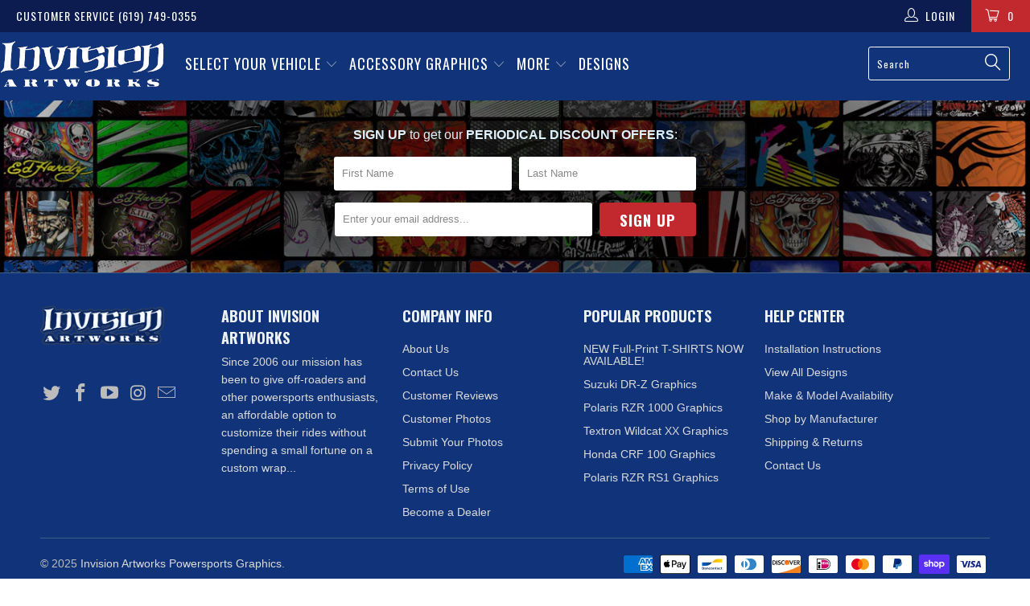

--- FILE ---
content_type: text/html; charset=utf-8
request_url: https://invisionartworks.com/products/marshall-door-add-on
body_size: 21093
content:


 <!DOCTYPE html>
<!--[if lt IE 7 ]><html class="ie ie6" lang="en"> <![endif]-->
<!--[if IE 7 ]><html class="ie ie7" lang="en"> <![endif]-->
<!--[if IE 8 ]><html class="ie ie8" lang="en"> <![endif]-->
<!--[if IE 9 ]><html class="ie ie9" lang="en"> <![endif]-->
<!--[if (gte IE 10)|!(IE)]><!--><html lang="en"> <!--<![endif]--> <head> <!-- Google Tag Manager -->
<script>(function(w,d,s,l,i){w[l]=w[l]||[];w[l].push({'gtm.start':
new Date().getTime(),event:'gtm.js'});var f=d.getElementsByTagName(s)[0],
j=d.createElement(s),dl=l!='dataLayer'?'&l='+l:'';j.async=true;j.src=
'https://www.googletagmanager.com/gtm.js?id='+i+dl;f.parentNode.insertBefore(j,f);
})(window,document,'script','dataLayer','GTM-PD8QXZJS');</script>
<!-- End Google Tag Manager --> <link rel="stylesheet" href="https://obscure-escarpment-2240.herokuapp.com/stylesheets/bcpo-front.css"> <script>var bcpo_product={"id":53746728968,"title":"Marshall Door Add-on","handle":"marshall-door-add-on","description":"","published_at":"2017-11-26T13:52:25-08:00","created_at":"2017-11-26T13:56:31-08:00","vendor":"Invision Artworks","type":"OPTIONS_HIDDEN_PRODUCT","tags":["OPTIONS_HIDDEN_PRODUCT"],"price":19995,"price_min":19995,"price_max":19995,"available":true,"price_varies":false,"compare_at_price":null,"compare_at_price_min":0,"compare_at_price_max":0,"compare_at_price_varies":false,"variants":[{"id":819713441800,"title":"RZR 2-Door","option1":"RZR 2-Door","option2":null,"option3":null,"sku":"","requires_shipping":true,"taxable":true,"featured_image":null,"available":true,"name":"Marshall Door Add-on - RZR 2-Door","public_title":"RZR 2-Door","options":["RZR 2-Door"],"price":19995,"weight":0,"compare_at_price":null,"inventory_quantity":1,"inventory_management":null,"inventory_policy":"deny","barcode":"","requires_selling_plan":false,"selling_plan_allocations":[]}],"images":["\/\/invisionartworks.com\/cdn\/shop\/products\/door-add-on-marshall.png?v=1511733397"],"featured_image":"\/\/invisionartworks.com\/cdn\/shop\/products\/door-add-on-marshall.png?v=1511733397","options":["Model"],"media":[{"alt":null,"id":921103499317,"position":1,"preview_image":{"aspect_ratio":1.0,"height":1127,"width":1127,"src":"\/\/invisionartworks.com\/cdn\/shop\/products\/door-add-on-marshall.png?v=1511733397"},"aspect_ratio":1.0,"height":1127,"media_type":"image","src":"\/\/invisionartworks.com\/cdn\/shop\/products\/door-add-on-marshall.png?v=1511733397","width":1127}],"requires_selling_plan":false,"selling_plan_groups":[],"content":""};  var bcpo_settings={"fallback":"dropdown","auto_select":"off","load_main_image":"on","replaceImage":"on","border_style":"round","tooltips":"show","sold_out_style":"crossed-out","theme":"light","jumbo_colors":"on","jumbo_images":"on","circle_swatches":"","inventory_style":"default","override_ajax":"off","add_price_addons":"on","theme2":"off","money_format2":"${{amount}} USD","money_format_without_currency":"${{amount}}","show_currency":"off","global_auto_image_options":"","global_color_options":"","global_colors":[{"key":"","value":"ecf42f"}],"shop_currency":"USD"};var inventory_quantity = [];inventory_quantity.push(1);if(bcpo_product) { for (var i = 0; i <bcpo_product.variants.length; i += 1) { bcpo_product.variants[i].inventory_quantity = inventory_quantity[i]; }}window.bcpo = window.bcpo || {}; bcpo.cart = {"note":null,"attributes":{},"original_total_price":0,"total_price":0,"total_discount":0,"total_weight":0.0,"item_count":0,"items":[],"requires_shipping":false,"currency":"USD","items_subtotal_price":0,"cart_level_discount_applications":[],"checkout_charge_amount":0}; bcpo.ogFormData = FormData;</script> <meta charset="utf-8"> <meta http-equiv="cleartype" content="on"> <meta name="robots" content="index,follow"> <!-- Custom Fonts --> <link href="//fonts.googleapis.com/css?family=.|Oswald:light,normal,bold|Oswald:light,normal,bold|Oswald:light,normal,bold|Roboto:light,normal,bold|" rel="stylesheet" type="text/css" /> <!-- Stylesheets for Turbo 2.1.4 --> <link href="//invisionartworks.com/cdn/shop/t/19/assets/styles.scss.css?v=124979370325595609811697742923" rel="stylesheet" type="text/css" media="all" /> <link href="//invisionartworks.com/cdn/shop/t/19/assets/additional.css?v=116576249755031666731663135541" rel="stylesheet" type="text/css" media="all" /> <script>
      /*! lazysizes - v3.0.0 */
      !function(a,b){var c=b(a,a.document);a.lazySizes=c,"object"==typeof module&&module.exports&&(module.exports=c)}(window,function(a,b){"use strict";if(b.getElementsByClassName){var c,d=b.documentElement,e=a.Date,f=a.HTMLPictureElement,g="addEventListener",h="getAttribute",i=a[g],j=a.setTimeout,k=a.requestAnimationFrame||j,l=a.requestIdleCallback,m=/^picture$/i,n=["load","error","lazyincluded","_lazyloaded"],o={},p=Array.prototype.forEach,q=function(a,b){return o[b]||(o[b]=new RegExp("(\\s|^)"+b+"(\\s|$)")),o[b].test(a[h]("class")||"")&&o[b]},r=function(a,b){q(a,b)||a.setAttribute("class",(a[h]("class")||"").trim()+" "+b)},s=function(a,b){var c;(c=q(a,b))&&a.setAttribute("class",(a[h]("class")||"").replace(c," "))},t=function(a,b,c){var d=c?g:"removeEventListener";c&&t(a,b),n.forEach(function(c){a[d](c,b)})},u=function(a,c,d,e,f){var g=b.createEvent("CustomEvent");return g.initCustomEvent(c,!e,!f,d||{}),a.dispatchEvent(g),g},v=function(b,d){var e;!f&&(e=a.picturefill||c.pf)?e({reevaluate:!0,elements:[b]}):d&&d.src&&(b.src=d.src)},w=function(a,b){return(getComputedStyle(a,null)||{})[b]},x=function(a,b,d){for(d=d||a.offsetWidth;d<c.minSize&&b&&!a._lazysizesWidth;)d=b.offsetWidth,b=b.parentNode;return d},y=function(){var a,c,d=[],e=[],f=d,g=function(){var b=f;for(f=d.length?e:d,a=!0,c=!1;b.length;)b.shift()();a=!1},h=function(d,e){a&&!e?d.apply(this,arguments):(f.push(d),c||(c=!0,(b.hidden?j:k)(g)))};return h._lsFlush=g,h}(),z=function(a,b){return b?function(){y(a)}:function(){var b=this,c=arguments;y(function(){a.apply(b,c)})}},A=function(a){var b,c=0,d=125,f=666,g=f,h=function(){b=!1,c=e.now(),a()},i=l?function(){l(h,{timeout:g}),g!==f&&(g=f)}:z(function(){j(h)},!0);return function(a){var f;(a=a===!0)&&(g=44),b||(b=!0,f=d-(e.now()-c),0>f&&(f=0),a||9>f&&l?i():j(i,f))}},B=function(a){var b,c,d=99,f=function(){b=null,a()},g=function(){var a=e.now()-c;d>a?j(g,d-a):(l||f)(f)};return function(){c=e.now(),b||(b=j(g,d))}},C=function(){var f,k,l,n,o,x,C,E,F,G,H,I,J,K,L,M=/^img$/i,N=/^iframe$/i,O="onscroll"in a&&!/glebot/.test(navigator.userAgent),P=0,Q=0,R=0,S=-1,T=function(a){R--,a&&a.target&&t(a.target,T),(!a||0>R||!a.target)&&(R=0)},U=function(a,c){var e,f=a,g="hidden"==w(b.body,"visibility")||"hidden"!=w(a,"visibility");for(F-=c,I+=c,G-=c,H+=c;g&&(f=f.offsetParent)&&f!=b.body&&f!=d;)g=(w(f,"opacity")||1)>0,g&&"visible"!=w(f,"overflow")&&(e=f.getBoundingClientRect(),g=H>e.left&&G<e.right&&I>e.top-1&&F<e.bottom+1);return g},V=function(){var a,e,g,i,j,m,n,p,q;if((o=c.loadMode)&&8>R&&(a=f.length)){e=0,S++,null==K&&("expand"in c||(c.expand=d.clientHeight>500&&d.clientWidth>500?500:370),J=c.expand,K=J*c.expFactor),K>Q&&1>R&&S>2&&o>2&&!b.hidden?(Q=K,S=0):Q=o>1&&S>1&&6>R?J:P;for(;a>e;e++)if(f[e]&&!f[e]._lazyRace)if(O)if((p=f[e][h]("data-expand"))&&(m=1*p)||(m=Q),q!==m&&(C=innerWidth+m*L,E=innerHeight+m,n=-1*m,q=m),g=f[e].getBoundingClientRect(),(I=g.bottom)>=n&&(F=g.top)<=E&&(H=g.right)>=n*L&&(G=g.left)<=C&&(I||H||G||F)&&(l&&3>R&&!p&&(3>o||4>S)||U(f[e],m))){if(ba(f[e]),j=!0,R>9)break}else!j&&l&&!i&&4>R&&4>S&&o>2&&(k[0]||c.preloadAfterLoad)&&(k[0]||!p&&(I||H||G||F||"auto"!=f[e][h](c.sizesAttr)))&&(i=k[0]||f[e]);else ba(f[e]);i&&!j&&ba(i)}},W=A(V),X=function(a){r(a.target,c.loadedClass),s(a.target,c.loadingClass),t(a.target,Z)},Y=z(X),Z=function(a){Y({target:a.target})},$=function(a,b){try{a.contentWindow.location.replace(b)}catch(c){a.src=b}},_=function(a){var b,d,e=a[h](c.srcsetAttr);(b=c.customMedia[a[h]("data-media")||a[h]("media")])&&a.setAttribute("media",b),e&&a.setAttribute("srcset",e),b&&(d=a.parentNode,d.insertBefore(a.cloneNode(),a),d.removeChild(a))},aa=z(function(a,b,d,e,f){var g,i,k,l,o,q;(o=u(a,"lazybeforeunveil",b)).defaultPrevented||(e&&(d?r(a,c.autosizesClass):a.setAttribute("sizes",e)),i=a[h](c.srcsetAttr),g=a[h](c.srcAttr),f&&(k=a.parentNode,l=k&&m.test(k.nodeName||"")),q=b.firesLoad||"src"in a&&(i||g||l),o={target:a},q&&(t(a,T,!0),clearTimeout(n),n=j(T,2500),r(a,c.loadingClass),t(a,Z,!0)),l&&p.call(k.getElementsByTagName("source"),_),i?a.setAttribute("srcset",i):g&&!l&&(N.test(a.nodeName)?$(a,g):a.src=g),(i||l)&&v(a,{src:g})),a._lazyRace&&delete a._lazyRace,s(a,c.lazyClass),y(function(){(!q||a.complete&&a.naturalWidth>1)&&(q?T(o):R--,X(o))},!0)}),ba=function(a){var b,d=M.test(a.nodeName),e=d&&(a[h](c.sizesAttr)||a[h]("sizes")),f="auto"==e;(!f&&l||!d||!a.src&&!a.srcset||a.complete||q(a,c.errorClass))&&(b=u(a,"lazyunveilread").detail,f&&D.updateElem(a,!0,a.offsetWidth),a._lazyRace=!0,R++,aa(a,b,f,e,d))},ca=function(){if(!l){if(e.now()-x<999)return void j(ca,999);var a=B(function(){c.loadMode=3,W()});l=!0,c.loadMode=3,W(),i("scroll",function(){3==c.loadMode&&(c.loadMode=2),a()},!0)}};return{_:function(){x=e.now(),f=b.getElementsByClassName(c.lazyClass),k=b.getElementsByClassName(c.lazyClass+" "+c.preloadClass),L=c.hFac,i("scroll",W,!0),i("resize",W,!0),a.MutationObserver?new MutationObserver(W).observe(d,{childList:!0,subtree:!0,attributes:!0}):(d[g]("DOMNodeInserted",W,!0),d[g]("DOMAttrModified",W,!0),setInterval(W,999)),i("hashchange",W,!0),["focus","mouseover","click","load","transitionend","animationend","webkitAnimationEnd"].forEach(function(a){b[g](a,W,!0)}),/d$|^c/.test(b.readyState)?ca():(i("load",ca),b[g]("DOMContentLoaded",W),j(ca,2e4)),f.length?(V(),y._lsFlush()):W()},checkElems:W,unveil:ba}}(),D=function(){var a,d=z(function(a,b,c,d){var e,f,g;if(a._lazysizesWidth=d,d+="px",a.setAttribute("sizes",d),m.test(b.nodeName||""))for(e=b.getElementsByTagName("source"),f=0,g=e.length;g>f;f++)e[f].setAttribute("sizes",d);c.detail.dataAttr||v(a,c.detail)}),e=function(a,b,c){var e,f=a.parentNode;f&&(c=x(a,f,c),e=u(a,"lazybeforesizes",{width:c,dataAttr:!!b}),e.defaultPrevented||(c=e.detail.width,c&&c!==a._lazysizesWidth&&d(a,f,e,c)))},f=function(){var b,c=a.length;if(c)for(b=0;c>b;b++)e(a[b])},g=B(f);return{_:function(){a=b.getElementsByClassName(c.autosizesClass),i("resize",g)},checkElems:g,updateElem:e}}(),E=function(){E.i||(E.i=!0,D._(),C._())};return function(){var b,d={lazyClass:"lazyload",loadedClass:"lazyloaded",loadingClass:"lazyloading",preloadClass:"lazypreload",errorClass:"lazyerror",autosizesClass:"lazyautosizes",srcAttr:"data-src",srcsetAttr:"data-srcset",sizesAttr:"data-sizes",minSize:40,customMedia:{},init:!0,expFactor:1.5,hFac:.8,loadMode:2};c=a.lazySizesConfig||a.lazysizesConfig||{};for(b in d)b in c||(c[b]=d[b]);a.lazySizesConfig=c,j(function(){c.init&&E()})}(),{cfg:c,autoSizer:D,loader:C,init:E,uP:v,aC:r,rC:s,hC:q,fire:u,gW:x,rAF:y}}});</script> <title>Marshall Door Add-on - Invision Artworks Powersports Graphics</title>

    

    

<meta name="author" content="Invision Artworks Powersports Graphics">
<meta property="og:url" content="https://invisionartworks.com/products/marshall-door-add-on">
<meta property="og:site_name" content="Invision Artworks Powersports Graphics"> <meta property="og:type" content="product"> <meta property="og:title" content="Marshall Door Add-on"> <meta property="og:image" content="http://invisionartworks.com/cdn/shop/products/door-add-on-marshall_600x.png?v=1511733397"> <meta property="og:image:secure_url" content="https://invisionartworks.com/cdn/shop/products/door-add-on-marshall_600x.png?v=1511733397"> <meta property="og:price:amount" content="199.95"> <meta property="og:price:currency" content="USD"> <meta name="twitter:site" content="@atvgraphics">

<meta name="twitter:card" content="summary"> <meta name="twitter:title" content="Marshall Door Add-on"> <meta name="twitter:description" content=""> <meta name="twitter:image" content="https://invisionartworks.com/cdn/shop/products/door-add-on-marshall_240x.png?v=1511733397"> <meta name="twitter:image:width" content="240"> <meta name="twitter:image:height" content="240"> <!-- Mobile Specific Metas --> <meta name="HandheldFriendly" content="True"> <meta name="MobileOptimized" content="320"> <meta name="viewport" content="width=device-width,initial-scale=1"> <meta name="theme-color" content="#ffffff"> <link rel="shortcut icon" type="image/x-icon" href="//invisionartworks.com/cdn/shop/files/favicon_31b62c6a-08db-4205-b12b-9a904db5e911_32x32.jpg?v=1613519886"> <link rel="canonical" href="https://invisionartworks.com/products/marshall-door-add-on" /> <script>window.performance && window.performance.mark && window.performance.mark('shopify.content_for_header.start');</script><meta name="google-site-verification" content="ebqwiyjN5ndpxcUL-XbzA8r0klxFLbyYQQxuFJ0Kidc">
<meta id="shopify-digital-wallet" name="shopify-digital-wallet" content="/21180861/digital_wallets/dialog">
<meta name="shopify-checkout-api-token" content="3f76126315739018ef5a5189eb0f1441">
<meta id="in-context-paypal-metadata" data-shop-id="21180861" data-venmo-supported="false" data-environment="production" data-locale="en_US" data-paypal-v4="true" data-currency="USD">
<link rel="alternate" type="application/json+oembed" href="https://invisionartworks.com/products/marshall-door-add-on.oembed">
<script async="async" src="/checkouts/internal/preloads.js?locale=en-US"></script>
<link rel="preconnect" href="https://shop.app" crossorigin="anonymous">
<script async="async" src="https://shop.app/checkouts/internal/preloads.js?locale=en-US&shop_id=21180861" crossorigin="anonymous"></script>
<script id="apple-pay-shop-capabilities" type="application/json">{"shopId":21180861,"countryCode":"US","currencyCode":"USD","merchantCapabilities":["supports3DS"],"merchantId":"gid:\/\/shopify\/Shop\/21180861","merchantName":"Invision Artworks Powersports Graphics","requiredBillingContactFields":["postalAddress","email","phone"],"requiredShippingContactFields":["postalAddress","email","phone"],"shippingType":"shipping","supportedNetworks":["visa","masterCard","amex","discover","elo","jcb"],"total":{"type":"pending","label":"Invision Artworks Powersports Graphics","amount":"1.00"},"shopifyPaymentsEnabled":true,"supportsSubscriptions":true}</script>
<script id="shopify-features" type="application/json">{"accessToken":"3f76126315739018ef5a5189eb0f1441","betas":["rich-media-storefront-analytics"],"domain":"invisionartworks.com","predictiveSearch":true,"shopId":21180861,"locale":"en"}</script>
<script>var Shopify = Shopify || {};
Shopify.shop = "invision-artworks.myshopify.com";
Shopify.locale = "en";
Shopify.currency = {"active":"USD","rate":"1.0"};
Shopify.country = "US";
Shopify.theme = {"name":"Turbo - CarlowSEO (Alt Tags)|BOLDPO|-ITG-WORK-AGS","id":126660083765,"schema_name":"Turbo","schema_version":"2.1.4","theme_store_id":null,"role":"main"};
Shopify.theme.handle = "null";
Shopify.theme.style = {"id":null,"handle":null};
Shopify.cdnHost = "invisionartworks.com/cdn";
Shopify.routes = Shopify.routes || {};
Shopify.routes.root = "/";</script>
<script type="module">!function(o){(o.Shopify=o.Shopify||{}).modules=!0}(window);</script>
<script>!function(o){function n(){var o=[];function n(){o.push(Array.prototype.slice.apply(arguments))}return n.q=o,n}var t=o.Shopify=o.Shopify||{};t.loadFeatures=n(),t.autoloadFeatures=n()}(window);</script>
<script>
  window.ShopifyPay = window.ShopifyPay || {};
  window.ShopifyPay.apiHost = "shop.app\/pay";
  window.ShopifyPay.redirectState = null;
</script>
<script id="shop-js-analytics" type="application/json">{"pageType":"product"}</script>
<script defer="defer" async type="module" src="//invisionartworks.com/cdn/shopifycloud/shop-js/modules/v2/client.init-shop-cart-sync_DtuiiIyl.en.esm.js"></script>
<script defer="defer" async type="module" src="//invisionartworks.com/cdn/shopifycloud/shop-js/modules/v2/chunk.common_CUHEfi5Q.esm.js"></script>
<script type="module">
  await import("//invisionartworks.com/cdn/shopifycloud/shop-js/modules/v2/client.init-shop-cart-sync_DtuiiIyl.en.esm.js");
await import("//invisionartworks.com/cdn/shopifycloud/shop-js/modules/v2/chunk.common_CUHEfi5Q.esm.js");

  window.Shopify.SignInWithShop?.initShopCartSync?.({"fedCMEnabled":true,"windoidEnabled":true});

</script>
<script>
  window.Shopify = window.Shopify || {};
  if (!window.Shopify.featureAssets) window.Shopify.featureAssets = {};
  window.Shopify.featureAssets['shop-js'] = {"shop-cart-sync":["modules/v2/client.shop-cart-sync_DFoTY42P.en.esm.js","modules/v2/chunk.common_CUHEfi5Q.esm.js"],"init-fed-cm":["modules/v2/client.init-fed-cm_D2UNy1i2.en.esm.js","modules/v2/chunk.common_CUHEfi5Q.esm.js"],"init-shop-email-lookup-coordinator":["modules/v2/client.init-shop-email-lookup-coordinator_BQEe2rDt.en.esm.js","modules/v2/chunk.common_CUHEfi5Q.esm.js"],"shop-cash-offers":["modules/v2/client.shop-cash-offers_3CTtReFF.en.esm.js","modules/v2/chunk.common_CUHEfi5Q.esm.js","modules/v2/chunk.modal_BewljZkx.esm.js"],"shop-button":["modules/v2/client.shop-button_C6oxCjDL.en.esm.js","modules/v2/chunk.common_CUHEfi5Q.esm.js"],"init-windoid":["modules/v2/client.init-windoid_5pix8xhK.en.esm.js","modules/v2/chunk.common_CUHEfi5Q.esm.js"],"avatar":["modules/v2/client.avatar_BTnouDA3.en.esm.js"],"init-shop-cart-sync":["modules/v2/client.init-shop-cart-sync_DtuiiIyl.en.esm.js","modules/v2/chunk.common_CUHEfi5Q.esm.js"],"shop-toast-manager":["modules/v2/client.shop-toast-manager_BYv_8cH1.en.esm.js","modules/v2/chunk.common_CUHEfi5Q.esm.js"],"pay-button":["modules/v2/client.pay-button_FnF9EIkY.en.esm.js","modules/v2/chunk.common_CUHEfi5Q.esm.js"],"shop-login-button":["modules/v2/client.shop-login-button_CH1KUpOf.en.esm.js","modules/v2/chunk.common_CUHEfi5Q.esm.js","modules/v2/chunk.modal_BewljZkx.esm.js"],"init-customer-accounts-sign-up":["modules/v2/client.init-customer-accounts-sign-up_aj7QGgYS.en.esm.js","modules/v2/client.shop-login-button_CH1KUpOf.en.esm.js","modules/v2/chunk.common_CUHEfi5Q.esm.js","modules/v2/chunk.modal_BewljZkx.esm.js"],"init-shop-for-new-customer-accounts":["modules/v2/client.init-shop-for-new-customer-accounts_NbnYRf_7.en.esm.js","modules/v2/client.shop-login-button_CH1KUpOf.en.esm.js","modules/v2/chunk.common_CUHEfi5Q.esm.js","modules/v2/chunk.modal_BewljZkx.esm.js"],"init-customer-accounts":["modules/v2/client.init-customer-accounts_ppedhqCH.en.esm.js","modules/v2/client.shop-login-button_CH1KUpOf.en.esm.js","modules/v2/chunk.common_CUHEfi5Q.esm.js","modules/v2/chunk.modal_BewljZkx.esm.js"],"shop-follow-button":["modules/v2/client.shop-follow-button_CMIBBa6u.en.esm.js","modules/v2/chunk.common_CUHEfi5Q.esm.js","modules/v2/chunk.modal_BewljZkx.esm.js"],"lead-capture":["modules/v2/client.lead-capture_But0hIyf.en.esm.js","modules/v2/chunk.common_CUHEfi5Q.esm.js","modules/v2/chunk.modal_BewljZkx.esm.js"],"checkout-modal":["modules/v2/client.checkout-modal_BBxc70dQ.en.esm.js","modules/v2/chunk.common_CUHEfi5Q.esm.js","modules/v2/chunk.modal_BewljZkx.esm.js"],"shop-login":["modules/v2/client.shop-login_hM3Q17Kl.en.esm.js","modules/v2/chunk.common_CUHEfi5Q.esm.js","modules/v2/chunk.modal_BewljZkx.esm.js"],"payment-terms":["modules/v2/client.payment-terms_CAtGlQYS.en.esm.js","modules/v2/chunk.common_CUHEfi5Q.esm.js","modules/v2/chunk.modal_BewljZkx.esm.js"]};
</script>
<script>(function() {
  var isLoaded = false;
  function asyncLoad() {
    if (isLoaded) return;
    isLoaded = true;
    var urls = ["https:\/\/formbuilder.hulkapps.com\/skeletopapp.js?shop=invision-artworks.myshopify.com","https:\/\/loox.io\/widget\/V1b4IufmJu\/loox.1577724212033.js?shop=invision-artworks.myshopify.com","\/\/full-page-zoom.product-image-zoom.com\/js\/core\/main.min.js?timestamp=1663271749\u0026shop=invision-artworks.myshopify.com","\/\/cdn.shopify.com\/proxy\/5668dbfd6c858f3f324d693c2ac3126b0a6eefbc5a69a5981e18c8e671b485b0\/static.cdn.printful.com\/static\/js\/external\/shopify-product-customizer.js?v=0.28\u0026shop=invision-artworks.myshopify.com\u0026sp-cache-control=cHVibGljLCBtYXgtYWdlPTkwMA","https:\/\/cdn.hextom.com\/js\/freeshippingbar.js?shop=invision-artworks.myshopify.com"];
    for (var i = 0; i <urls.length; i++) {
      var s = document.createElement('script');
      s.type = 'text/javascript';
      s.async = true;
      s.src = urls[i];
      var x = document.getElementsByTagName('script')[0];
      x.parentNode.insertBefore(s, x);
    }
  };
  if(window.attachEvent) {
    window.attachEvent('onload', asyncLoad);
  } else {
    window.addEventListener('load', asyncLoad, false);
  }
})();</script>
<script id="__st">var __st={"a":21180861,"offset":-28800,"reqid":"cb07c5ac-763b-462e-ae1f-7a20092bc8cb-1766542284","pageurl":"invisionartworks.com\/products\/marshall-door-add-on","u":"a55d4fa5f2bd","p":"product","rtyp":"product","rid":53746728968};</script>
<script>window.ShopifyPaypalV4VisibilityTracking = true;</script>
<script id="captcha-bootstrap">!function(){'use strict';const t='contact',e='account',n='new_comment',o=[[t,t],['blogs',n],['comments',n],[t,'customer']],c=[[e,'customer_login'],[e,'guest_login'],[e,'recover_customer_password'],[e,'create_customer']],r=t=>t.map((([t,e])=>`form[action*='/${t}']:not([data-nocaptcha='true']) input[name='form_type'][value='${e}']`)).join(','),a=t=>()=>t?[...document.querySelectorAll(t)].map((t=>t.form)):[];function s(){const t=[...o],e=r(t);return a(e)}const i='password',u='form_key',d=['recaptcha-v3-token','g-recaptcha-response','h-captcha-response',i],f=()=>{try{return window.sessionStorage}catch{return}},m='__shopify_v',_=t=>t.elements[u];function p(t,e,n=!1){try{const o=window.sessionStorage,c=JSON.parse(o.getItem(e)),{data:r}=function(t){const{data:e,action:n}=t;return t[m]||n?{data:e,action:n}:{data:t,action:n}}(c);for(const[e,n]of Object.entries(r))t.elements[e]&&(t.elements[e].value=n);n&&o.removeItem(e)}catch(o){console.error('form repopulation failed',{error:o})}}const l='form_type',E='cptcha';function T(t){t.dataset[E]=!0}const w=window,h=w.document,L='Shopify',v='ce_forms',y='captcha';let A=!1;((t,e)=>{const n=(g='f06e6c50-85a8-45c8-87d0-21a2b65856fe',I='https://cdn.shopify.com/shopifycloud/storefront-forms-hcaptcha/ce_storefront_forms_captcha_hcaptcha.v1.5.2.iife.js',D={infoText:'Protected by hCaptcha',privacyText:'Privacy',termsText:'Terms'},(t,e,n)=>{const o=w[L][v],c=o.bindForm;if(c)return c(t,g,e,D).then(n);var r;o.q.push([[t,g,e,D],n]),r=I,A||(h.body.append(Object.assign(h.createElement('script'),{id:'captcha-provider',async:!0,src:r})),A=!0)});var g,I,D;w[L]=w[L]||{},w[L][v]=w[L][v]||{},w[L][v].q=[],w[L][y]=w[L][y]||{},w[L][y].protect=function(t,e){n(t,void 0,e),T(t)},Object.freeze(w[L][y]),function(t,e,n,w,h,L){const[v,y,A,g]=function(t,e,n){const i=e?o:[],u=t?c:[],d=[...i,...u],f=r(d),m=r(i),_=r(d.filter((([t,e])=>n.includes(e))));return[a(f),a(m),a(_),s()]}(w,h,L),I=t=>{const e=t.target;return e instanceof HTMLFormElement?e:e&&e.form},D=t=>v().includes(t);t.addEventListener('submit',(t=>{const e=I(t);if(!e)return;const n=D(e)&&!e.dataset.hcaptchaBound&&!e.dataset.recaptchaBound,o=_(e),c=g().includes(e)&&(!o||!o.value);(n||c)&&t.preventDefault(),c&&!n&&(function(t){try{if(!f())return;!function(t){const e=f();if(!e)return;const n=_(t);if(!n)return;const o=n.value;o&&e.removeItem(o)}(t);const e=Array.from(Array(32),(()=>Math.random().toString(36)[2])).join('');!function(t,e){_(t)||t.append(Object.assign(document.createElement('input'),{type:'hidden',name:u})),t.elements[u].value=e}(t,e),function(t,e){const n=f();if(!n)return;const o=[...t.querySelectorAll(`input[type='${i}']`)].map((({name:t})=>t)),c=[...d,...o],r={};for(const[a,s]of new FormData(t).entries())c.includes(a)||(r[a]=s);n.setItem(e,JSON.stringify({[m]:1,action:t.action,data:r}))}(t,e)}catch(e){console.error('failed to persist form',e)}}(e),e.submit())}));const S=(t,e)=>{t&&!t.dataset[E]&&(n(t,e.some((e=>e===t))),T(t))};for(const o of['focusin','change'])t.addEventListener(o,(t=>{const e=I(t);D(e)&&S(e,y())}));const B=e.get('form_key'),M=e.get(l),P=B&&M;t.addEventListener('DOMContentLoaded',(()=>{const t=y();if(P)for(const e of t)e.elements[l].value===M&&p(e,B);[...new Set([...A(),...v().filter((t=>'true'===t.dataset.shopifyCaptcha))])].forEach((e=>S(e,t)))}))}(h,new URLSearchParams(w.location.search),n,t,e,['guest_login'])})(!0,!0)}();</script>
<script integrity="sha256-4kQ18oKyAcykRKYeNunJcIwy7WH5gtpwJnB7kiuLZ1E=" data-source-attribution="shopify.loadfeatures" defer="defer" src="//invisionartworks.com/cdn/shopifycloud/storefront/assets/storefront/load_feature-a0a9edcb.js" crossorigin="anonymous"></script>
<script crossorigin="anonymous" defer="defer" src="//invisionartworks.com/cdn/shopifycloud/storefront/assets/shopify_pay/storefront-65b4c6d7.js?v=20250812"></script>
<script data-source-attribution="shopify.dynamic_checkout.dynamic.init">var Shopify=Shopify||{};Shopify.PaymentButton=Shopify.PaymentButton||{isStorefrontPortableWallets:!0,init:function(){window.Shopify.PaymentButton.init=function(){};var t=document.createElement("script");t.src="https://invisionartworks.com/cdn/shopifycloud/portable-wallets/latest/portable-wallets.en.js",t.type="module",document.head.appendChild(t)}};
</script>
<script data-source-attribution="shopify.dynamic_checkout.buyer_consent">
  function portableWalletsHideBuyerConsent(e){var t=document.getElementById("shopify-buyer-consent"),n=document.getElementById("shopify-subscription-policy-button");t&&n&&(t.classList.add("hidden"),t.setAttribute("aria-hidden","true"),n.removeEventListener("click",e))}function portableWalletsShowBuyerConsent(e){var t=document.getElementById("shopify-buyer-consent"),n=document.getElementById("shopify-subscription-policy-button");t&&n&&(t.classList.remove("hidden"),t.removeAttribute("aria-hidden"),n.addEventListener("click",e))}window.Shopify?.PaymentButton&&(window.Shopify.PaymentButton.hideBuyerConsent=portableWalletsHideBuyerConsent,window.Shopify.PaymentButton.showBuyerConsent=portableWalletsShowBuyerConsent);
</script>
<script data-source-attribution="shopify.dynamic_checkout.cart.bootstrap">document.addEventListener("DOMContentLoaded",(function(){function t(){return document.querySelector("shopify-accelerated-checkout-cart, shopify-accelerated-checkout")}if(t())Shopify.PaymentButton.init();else{new MutationObserver((function(e,n){t()&&(Shopify.PaymentButton.init(),n.disconnect())})).observe(document.body,{childList:!0,subtree:!0})}}));
</script>
<link id="shopify-accelerated-checkout-styles" rel="stylesheet" media="screen" href="https://invisionartworks.com/cdn/shopifycloud/portable-wallets/latest/accelerated-checkout-backwards-compat.css" crossorigin="anonymous">
<style id="shopify-accelerated-checkout-cart">
        #shopify-buyer-consent {
  margin-top: 1em;
  display: inline-block;
  width: 100%;
}

#shopify-buyer-consent.hidden {
  display: none;
}

#shopify-subscription-policy-button {
  background: none;
  border: none;
  padding: 0;
  text-decoration: underline;
  font-size: inherit;
  cursor: pointer;
}

#shopify-subscription-policy-button::before {
  box-shadow: none;
}

      </style>

<script>window.performance && window.performance.mark && window.performance.mark('shopify.content_for_header.end');</script> <script id="vopo-head">(function () { if (((document.documentElement.innerHTML.includes('asyncLoad') && !document.documentElement.innerHTML.includes('\\/obscure' + '-escarpment-2240')) || (window.bcpo && bcpo.disabled)) && !window.location.href.match(/[&?]yesbcpo/)) return; var script = document.createElement('script'); script.src = "https://obscure-escarpment-2240.herokuapp.com/js/best_custom_product_options.js?shop=invision-artworks.myshopify.com"; var vopoHead = document.getElementById('vopo-head'); vopoHead.parentNode.insertBefore(script, vopoHead); })();</script>
    
    

<script>
  var BOLD = BOLD || {};
  BOLD.options = BOLD.options || {};
  BOLD.options.settings = BOLD.options.settings || {}
  BOLD.options.settings.v1_variant_mode = true;
</script><script>var BOLD = BOLD || {};
    BOLD.products = BOLD.products || {};
    BOLD.variant_lookup = BOLD.variant_lookup || {};BOLD.variant_lookup[819713441800] ="marshall-door-add-on";BOLD.products["marshall-door-add-on"] ={"id":53746728968,"title":"Marshall Door Add-on","handle":"marshall-door-add-on","description":"","published_at":"2017-11-26T13:52:25","created_at":"2017-11-26T13:56:31","vendor":"Invision Artworks","type":"OPTIONS_HIDDEN_PRODUCT","tags":["OPTIONS_HIDDEN_PRODUCT"],"price":19995,"price_min":19995,"price_max":19995,"price_varies":false,"compare_at_price":null,"compare_at_price_min":0,"compare_at_price_max":0,"compare_at_price_varies":true,"all_variant_ids":[819713441800],"variants":[{"id":819713441800,"product_id":53746728968,"product_handle":"marshall-door-add-on","title":"RZR 2-Door","option1":"RZR 2-Door","option2":null,"option3":null,"sku":"","requires_shipping":true,"taxable":true,"featured_image":null,"image_id":null,"available":true,"name":"Marshall Door Add-on - RZR 2-Door","options":["RZR 2-Door"],"price":19995,"weight":0,"compare_at_price":null,"inventory_quantity":1,"inventory_management":null,"inventory_policy":"deny","inventory_in_cart":0,"inventory_remaining":1,"incoming":false,"next_incoming_date":null,"taxable":true,"barcode":""}],"available":true,"images":["\/\/invisionartworks.com\/cdn\/shop\/products\/door-add-on-marshall.png?v=1511733397"],"featured_image":"\/\/invisionartworks.com\/cdn\/shop\/products\/door-add-on-marshall.png?v=1511733397","options":["Model"],"url":"\/products\/marshall-door-add-on"}</script><meta name="robots" content="noindex">
<script>window.BOLD = window.BOLD || {};
    window.BOLD.common = window.BOLD.common || {};
    window.BOLD.common.Shopify = window.BOLD.common.Shopify || {};
    window.BOLD.common.Shopify.shop = {
      domain: 'invisionartworks.com',
      permanent_domain: 'invision-artworks.myshopify.com',
      url: 'https://invisionartworks.com',
      secure_url: 'https://invisionartworks.com',
      money_format: "${{amount}}",
      currency: "USD"
    };
    window.BOLD.common.Shopify.customer = {
      id: null,
      tags: null,
    };
    window.BOLD.common.Shopify.cart = {"note":null,"attributes":{},"original_total_price":0,"total_price":0,"total_discount":0,"total_weight":0.0,"item_count":0,"items":[],"requires_shipping":false,"currency":"USD","items_subtotal_price":0,"cart_level_discount_applications":[],"checkout_charge_amount":0};
    window.BOLD.common.template = 'product';window.BOLD.common.Shopify.formatMoney = function(money, format) {
        function n(t, e) {
            return "undefined" == typeof t ? e : t
        }
        function r(t, e, r, i) {
            if (e = n(e, 2),
                r = n(r, ","),
                i = n(i, "."),
            isNaN(t) || null == t)
                return 0;
            t = (t / 100).toFixed(e);
            var o = t.split(".")
                , a = o[0].replace(/(\d)(?=(\d\d\d)+(?!\d))/g, "$1" + r)
                , s = o[1] ? i + o[1] : "";
            return a + s
        }
        "string" == typeof money && (money = money.replace(".", ""));
        var i = ""
            , o = /\{\{\s*(\w+)\s*\}\}/
            , a = format || window.BOLD.common.Shopify.shop.money_format || window.Shopify.money_format || "$ {{ amount }}";
        switch (a.match(o)[1]) {
            case "amount":
                i = r(money, 2, ",", ".");
                break;
            case "amount_no_decimals":
                i = r(money, 0, ",", ".");
                break;
            case "amount_with_comma_separator":
                i = r(money, 2, ".", ",");
                break;
            case "amount_no_decimals_with_comma_separator":
                i = r(money, 0, ".", ",");
                break;
            case "amount_with_space_separator":
                i = r(money, 2, " ", ",");
                break;
            case "amount_no_decimals_with_space_separator":
                i = r(money, 0, " ", ",");
                break;
            case "amount_with_apostrophe_separator":
                i = r(money, 2, "'", ".");
                break;
        }
        return a.replace(o, i);
    };
    window.BOLD.common.Shopify.saveProduct = function (handle, product) {
      if (typeof handle === 'string' && typeof window.BOLD.common.Shopify.products[handle] === 'undefined') {
        if (typeof product === 'number') {
          window.BOLD.common.Shopify.handles[product] = handle;
          product = { id: product };
        }
        window.BOLD.common.Shopify.products[handle] = product;
      }
    };
    window.BOLD.common.Shopify.saveVariant = function (variant_id, variant) {
      if (typeof variant_id === 'number' && typeof window.BOLD.common.Shopify.variants[variant_id] === 'undefined') {
        window.BOLD.common.Shopify.variants[variant_id] = variant;
      }
    };window.BOLD.common.Shopify.products = window.BOLD.common.Shopify.products || {};
    window.BOLD.common.Shopify.variants = window.BOLD.common.Shopify.variants || {};
    window.BOLD.common.Shopify.handles = window.BOLD.common.Shopify.handles || {};window.BOLD.common.Shopify.handle = "marshall-door-add-on"
window.BOLD.common.Shopify.saveProduct("marshall-door-add-on", 53746728968);window.BOLD.common.Shopify.saveVariant(819713441800, { product_id: 53746728968, product_handle: "marshall-door-add-on", price: 19995, group_id: '', csp_metafield: {}});window.BOLD.apps_installed = {} || {};window.BOLD.common.Shopify.metafields = window.BOLD.common.Shopify.metafields || {};window.BOLD.common.Shopify.metafields["bold_rp"] = {};window.BOLD.common.Shopify.metafields["bold_csp_defaults"] = {};window.BOLD.common.cacheParams = window.BOLD.common.cacheParams || {};
    
</script>

<script>
    window.BOLD.common.cacheParams.options = 1765996657;
</script>
<link href="//invisionartworks.com/cdn/shop/t/19/assets/bold-options.css?v=165718602908296476771663135541" rel="stylesheet" type="text/css" media="all" />
<script defer src="https://options.shopapps.site/js/options.js"></script><script src="//invisionartworks.com/cdn/shop/t/19/assets/bold-helper-functions.js?v=63720813481823176861663135541" type="text/javascript"></script> <link href="//invisionartworks.com/cdn/shop/t/19/assets/bold.css?v=64410628591094709131663135541" rel="stylesheet" type="text/css" media="all" />   

  
	<script>var loox_global_hash = '1765196294763';</script><style>.loox-reviews-default { max-width: 1200px; margin: 0 auto; }.loox-rating .loox-icon { color:#02318f; }
:root { --lxs-rating-icon-color: #02318f; }</style> <script src="https://shopoe.net/app.js"></script>
<link href="https://monorail-edge.shopifysvc.com" rel="dns-prefetch">
<script>(function(){if ("sendBeacon" in navigator && "performance" in window) {try {var session_token_from_headers = performance.getEntriesByType('navigation')[0].serverTiming.find(x => x.name == '_s').description;} catch {var session_token_from_headers = undefined;}var session_cookie_matches = document.cookie.match(/_shopify_s=([^;]*)/);var session_token_from_cookie = session_cookie_matches && session_cookie_matches.length === 2 ? session_cookie_matches[1] : "";var session_token = session_token_from_headers || session_token_from_cookie || "";function handle_abandonment_event(e) {var entries = performance.getEntries().filter(function(entry) {return /monorail-edge.shopifysvc.com/.test(entry.name);});if (!window.abandonment_tracked && entries.length === 0) {window.abandonment_tracked = true;var currentMs = Date.now();var navigation_start = performance.timing.navigationStart;var payload = {shop_id: 21180861,url: window.location.href,navigation_start,duration: currentMs - navigation_start,session_token,page_type: "product"};window.navigator.sendBeacon("https://monorail-edge.shopifysvc.com/v1/produce", JSON.stringify({schema_id: "online_store_buyer_site_abandonment/1.1",payload: payload,metadata: {event_created_at_ms: currentMs,event_sent_at_ms: currentMs}}));}}window.addEventListener('pagehide', handle_abandonment_event);}}());</script>
<script id="web-pixels-manager-setup">(function e(e,d,r,n,o){if(void 0===o&&(o={}),!Boolean(null===(a=null===(i=window.Shopify)||void 0===i?void 0:i.analytics)||void 0===a?void 0:a.replayQueue)){var i,a;window.Shopify=window.Shopify||{};var t=window.Shopify;t.analytics=t.analytics||{};var s=t.analytics;s.replayQueue=[],s.publish=function(e,d,r){return s.replayQueue.push([e,d,r]),!0};try{self.performance.mark("wpm:start")}catch(e){}var l=function(){var e={modern:/Edge?\/(1{2}[4-9]|1[2-9]\d|[2-9]\d{2}|\d{4,})\.\d+(\.\d+|)|Firefox\/(1{2}[4-9]|1[2-9]\d|[2-9]\d{2}|\d{4,})\.\d+(\.\d+|)|Chrom(ium|e)\/(9{2}|\d{3,})\.\d+(\.\d+|)|(Maci|X1{2}).+ Version\/(15\.\d+|(1[6-9]|[2-9]\d|\d{3,})\.\d+)([,.]\d+|)( \(\w+\)|)( Mobile\/\w+|) Safari\/|Chrome.+OPR\/(9{2}|\d{3,})\.\d+\.\d+|(CPU[ +]OS|iPhone[ +]OS|CPU[ +]iPhone|CPU IPhone OS|CPU iPad OS)[ +]+(15[._]\d+|(1[6-9]|[2-9]\d|\d{3,})[._]\d+)([._]\d+|)|Android:?[ /-](13[3-9]|1[4-9]\d|[2-9]\d{2}|\d{4,})(\.\d+|)(\.\d+|)|Android.+Firefox\/(13[5-9]|1[4-9]\d|[2-9]\d{2}|\d{4,})\.\d+(\.\d+|)|Android.+Chrom(ium|e)\/(13[3-9]|1[4-9]\d|[2-9]\d{2}|\d{4,})\.\d+(\.\d+|)|SamsungBrowser\/([2-9]\d|\d{3,})\.\d+/,legacy:/Edge?\/(1[6-9]|[2-9]\d|\d{3,})\.\d+(\.\d+|)|Firefox\/(5[4-9]|[6-9]\d|\d{3,})\.\d+(\.\d+|)|Chrom(ium|e)\/(5[1-9]|[6-9]\d|\d{3,})\.\d+(\.\d+|)([\d.]+$|.*Safari\/(?![\d.]+ Edge\/[\d.]+$))|(Maci|X1{2}).+ Version\/(10\.\d+|(1[1-9]|[2-9]\d|\d{3,})\.\d+)([,.]\d+|)( \(\w+\)|)( Mobile\/\w+|) Safari\/|Chrome.+OPR\/(3[89]|[4-9]\d|\d{3,})\.\d+\.\d+|(CPU[ +]OS|iPhone[ +]OS|CPU[ +]iPhone|CPU IPhone OS|CPU iPad OS)[ +]+(10[._]\d+|(1[1-9]|[2-9]\d|\d{3,})[._]\d+)([._]\d+|)|Android:?[ /-](13[3-9]|1[4-9]\d|[2-9]\d{2}|\d{4,})(\.\d+|)(\.\d+|)|Mobile Safari.+OPR\/([89]\d|\d{3,})\.\d+\.\d+|Android.+Firefox\/(13[5-9]|1[4-9]\d|[2-9]\d{2}|\d{4,})\.\d+(\.\d+|)|Android.+Chrom(ium|e)\/(13[3-9]|1[4-9]\d|[2-9]\d{2}|\d{4,})\.\d+(\.\d+|)|Android.+(UC? ?Browser|UCWEB|U3)[ /]?(15\.([5-9]|\d{2,})|(1[6-9]|[2-9]\d|\d{3,})\.\d+)\.\d+|SamsungBrowser\/(5\.\d+|([6-9]|\d{2,})\.\d+)|Android.+MQ{2}Browser\/(14(\.(9|\d{2,})|)|(1[5-9]|[2-9]\d|\d{3,})(\.\d+|))(\.\d+|)|K[Aa][Ii]OS\/(3\.\d+|([4-9]|\d{2,})\.\d+)(\.\d+|)/},d=e.modern,r=e.legacy,n=navigator.userAgent;return n.match(d)?"modern":n.match(r)?"legacy":"unknown"}(),u="modern"===l?"modern":"legacy",c=(null!=n?n:{modern:"",legacy:""})[u],f=function(e){return[e.baseUrl,"/wpm","/b",e.hashVersion,"modern"===e.buildTarget?"m":"l",".js"].join("")}({baseUrl:d,hashVersion:r,buildTarget:u}),m=function(e){var d=e.version,r=e.bundleTarget,n=e.surface,o=e.pageUrl,i=e.monorailEndpoint;return{emit:function(e){var a=e.status,t=e.errorMsg,s=(new Date).getTime(),l=JSON.stringify({metadata:{event_sent_at_ms:s},events:[{schema_id:"web_pixels_manager_load/3.1",payload:{version:d,bundle_target:r,page_url:o,status:a,surface:n,error_msg:t},metadata:{event_created_at_ms:s}}]});if(!i)return console&&console.warn&&console.warn("[Web Pixels Manager] No Monorail endpoint provided, skipping logging."),!1;try{return self.navigator.sendBeacon.bind(self.navigator)(i,l)}catch(e){}var u=new XMLHttpRequest;try{return u.open("POST",i,!0),u.setRequestHeader("Content-Type","text/plain"),u.send(l),!0}catch(e){return console&&console.warn&&console.warn("[Web Pixels Manager] Got an unhandled error while logging to Monorail."),!1}}}}({version:r,bundleTarget:l,surface:e.surface,pageUrl:self.location.href,monorailEndpoint:e.monorailEndpoint});try{o.browserTarget=l,function(e){var d=e.src,r=e.async,n=void 0===r||r,o=e.onload,i=e.onerror,a=e.sri,t=e.scriptDataAttributes,s=void 0===t?{}:t,l=document.createElement("script"),u=document.querySelector("head"),c=document.querySelector("body");if(l.async=n,l.src=d,a&&(l.integrity=a,l.crossOrigin="anonymous"),s)for(var f in s)if(Object.prototype.hasOwnProperty.call(s,f))try{l.dataset[f]=s[f]}catch(e){}if(o&&l.addEventListener("load",o),i&&l.addEventListener("error",i),u)u.appendChild(l);else{if(!c)throw new Error("Did not find a head or body element to append the script");c.appendChild(l)}}({src:f,async:!0,onload:function(){if(!function(){var e,d;return Boolean(null===(d=null===(e=window.Shopify)||void 0===e?void 0:e.analytics)||void 0===d?void 0:d.initialized)}()){var d=window.webPixelsManager.init(e)||void 0;if(d){var r=window.Shopify.analytics;r.replayQueue.forEach((function(e){var r=e[0],n=e[1],o=e[2];d.publishCustomEvent(r,n,o)})),r.replayQueue=[],r.publish=d.publishCustomEvent,r.visitor=d.visitor,r.initialized=!0}}},onerror:function(){return m.emit({status:"failed",errorMsg:"".concat(f," has failed to load")})},sri:function(e){var d=/^sha384-[A-Za-z0-9+/=]+$/;return"string"==typeof e&&d.test(e)}(c)?c:"",scriptDataAttributes:o}),m.emit({status:"loading"})}catch(e){m.emit({status:"failed",errorMsg:(null==e?void 0:e.message)||"Unknown error"})}}})({shopId: 21180861,storefrontBaseUrl: "https://invisionartworks.com",extensionsBaseUrl: "https://extensions.shopifycdn.com/cdn/shopifycloud/web-pixels-manager",monorailEndpoint: "https://monorail-edge.shopifysvc.com/unstable/produce_batch",surface: "storefront-renderer",enabledBetaFlags: ["2dca8a86","a0d5f9d2"],webPixelsConfigList: [{"id":"454524981","configuration":"{\"config\":\"{\\\"pixel_id\\\":\\\"G-3VWSFQG8W3\\\",\\\"target_country\\\":\\\"US\\\",\\\"gtag_events\\\":[{\\\"type\\\":\\\"begin_checkout\\\",\\\"action_label\\\":\\\"G-3VWSFQG8W3\\\"},{\\\"type\\\":\\\"search\\\",\\\"action_label\\\":\\\"G-3VWSFQG8W3\\\"},{\\\"type\\\":\\\"view_item\\\",\\\"action_label\\\":[\\\"G-3VWSFQG8W3\\\",\\\"MC-7EHD3PXHHD\\\"]},{\\\"type\\\":\\\"purchase\\\",\\\"action_label\\\":[\\\"G-3VWSFQG8W3\\\",\\\"MC-7EHD3PXHHD\\\"]},{\\\"type\\\":\\\"page_view\\\",\\\"action_label\\\":[\\\"G-3VWSFQG8W3\\\",\\\"MC-7EHD3PXHHD\\\"]},{\\\"type\\\":\\\"add_payment_info\\\",\\\"action_label\\\":\\\"G-3VWSFQG8W3\\\"},{\\\"type\\\":\\\"add_to_cart\\\",\\\"action_label\\\":\\\"G-3VWSFQG8W3\\\"}],\\\"enable_monitoring_mode\\\":false}\"}","eventPayloadVersion":"v1","runtimeContext":"OPEN","scriptVersion":"b2a88bafab3e21179ed38636efcd8a93","type":"APP","apiClientId":1780363,"privacyPurposes":[],"dataSharingAdjustments":{"protectedCustomerApprovalScopes":["read_customer_address","read_customer_email","read_customer_name","read_customer_personal_data","read_customer_phone"]}},{"id":"56361013","eventPayloadVersion":"v1","runtimeContext":"LAX","scriptVersion":"1","type":"CUSTOM","privacyPurposes":["MARKETING"],"name":"Meta pixel (migrated)"},{"id":"shopify-app-pixel","configuration":"{}","eventPayloadVersion":"v1","runtimeContext":"STRICT","scriptVersion":"0450","apiClientId":"shopify-pixel","type":"APP","privacyPurposes":["ANALYTICS","MARKETING"]},{"id":"shopify-custom-pixel","eventPayloadVersion":"v1","runtimeContext":"LAX","scriptVersion":"0450","apiClientId":"shopify-pixel","type":"CUSTOM","privacyPurposes":["ANALYTICS","MARKETING"]}],isMerchantRequest: false,initData: {"shop":{"name":"Invision Artworks Powersports Graphics","paymentSettings":{"currencyCode":"USD"},"myshopifyDomain":"invision-artworks.myshopify.com","countryCode":"US","storefrontUrl":"https:\/\/invisionartworks.com"},"customer":null,"cart":null,"checkout":null,"productVariants":[{"price":{"amount":199.95,"currencyCode":"USD"},"product":{"title":"Marshall Door Add-on","vendor":"Invision Artworks","id":"53746728968","untranslatedTitle":"Marshall Door Add-on","url":"\/products\/marshall-door-add-on","type":"OPTIONS_HIDDEN_PRODUCT"},"id":"819713441800","image":{"src":"\/\/invisionartworks.com\/cdn\/shop\/products\/door-add-on-marshall.png?v=1511733397"},"sku":"","title":"RZR 2-Door","untranslatedTitle":"RZR 2-Door"}],"purchasingCompany":null},},"https://invisionartworks.com/cdn","da62cc92w68dfea28pcf9825a4m392e00d0",{"modern":"","legacy":""},{"shopId":"21180861","storefrontBaseUrl":"https:\/\/invisionartworks.com","extensionBaseUrl":"https:\/\/extensions.shopifycdn.com\/cdn\/shopifycloud\/web-pixels-manager","surface":"storefront-renderer","enabledBetaFlags":"[\"2dca8a86\", \"a0d5f9d2\"]","isMerchantRequest":"false","hashVersion":"da62cc92w68dfea28pcf9825a4m392e00d0","publish":"custom","events":"[[\"page_viewed\",{}],[\"product_viewed\",{\"productVariant\":{\"price\":{\"amount\":199.95,\"currencyCode\":\"USD\"},\"product\":{\"title\":\"Marshall Door Add-on\",\"vendor\":\"Invision Artworks\",\"id\":\"53746728968\",\"untranslatedTitle\":\"Marshall Door Add-on\",\"url\":\"\/products\/marshall-door-add-on\",\"type\":\"OPTIONS_HIDDEN_PRODUCT\"},\"id\":\"819713441800\",\"image\":{\"src\":\"\/\/invisionartworks.com\/cdn\/shop\/products\/door-add-on-marshall.png?v=1511733397\"},\"sku\":\"\",\"title\":\"RZR 2-Door\",\"untranslatedTitle\":\"RZR 2-Door\"}}]]"});</script><script>
  window.ShopifyAnalytics = window.ShopifyAnalytics || {};
  window.ShopifyAnalytics.meta = window.ShopifyAnalytics.meta || {};
  window.ShopifyAnalytics.meta.currency = 'USD';
  var meta = {"product":{"id":53746728968,"gid":"gid:\/\/shopify\/Product\/53746728968","vendor":"Invision Artworks","type":"OPTIONS_HIDDEN_PRODUCT","handle":"marshall-door-add-on","variants":[{"id":819713441800,"price":19995,"name":"Marshall Door Add-on - RZR 2-Door","public_title":"RZR 2-Door","sku":""}],"remote":false},"page":{"pageType":"product","resourceType":"product","resourceId":53746728968,"requestId":"cb07c5ac-763b-462e-ae1f-7a20092bc8cb-1766542284"}};
  for (var attr in meta) {
    window.ShopifyAnalytics.meta[attr] = meta[attr];
  }
</script>
<script class="analytics">
  (function () {
    var customDocumentWrite = function(content) {
      var jquery = null;

      if (window.jQuery) {
        jquery = window.jQuery;
      } else if (window.Checkout && window.Checkout.$) {
        jquery = window.Checkout.$;
      }

      if (jquery) {
        jquery('body').append(content);
      }
    };

    var hasLoggedConversion = function(token) {
      if (token) {
        return document.cookie.indexOf('loggedConversion=' + token) !== -1;
      }
      return false;
    }

    var setCookieIfConversion = function(token) {
      if (token) {
        var twoMonthsFromNow = new Date(Date.now());
        twoMonthsFromNow.setMonth(twoMonthsFromNow.getMonth() + 2);

        document.cookie = 'loggedConversion=' + token + '; expires=' + twoMonthsFromNow;
      }
    }

    var trekkie = window.ShopifyAnalytics.lib = window.trekkie = window.trekkie || [];
    if (trekkie.integrations) {
      return;
    }
    trekkie.methods = [
      'identify',
      'page',
      'ready',
      'track',
      'trackForm',
      'trackLink'
    ];
    trekkie.factory = function(method) {
      return function() {
        var args = Array.prototype.slice.call(arguments);
        args.unshift(method);
        trekkie.push(args);
        return trekkie;
      };
    };
    for (var i = 0; i < trekkie.methods.length; i++) {
      var key = trekkie.methods[i];
      trekkie[key] = trekkie.factory(key);
    }
    trekkie.load = function(config) {
      trekkie.config = config || {};
      trekkie.config.initialDocumentCookie = document.cookie;
      var first = document.getElementsByTagName('script')[0];
      var script = document.createElement('script');
      script.type = 'text/javascript';
      script.onerror = function(e) {
        var scriptFallback = document.createElement('script');
        scriptFallback.type = 'text/javascript';
        scriptFallback.onerror = function(error) {
                var Monorail = {
      produce: function produce(monorailDomain, schemaId, payload) {
        var currentMs = new Date().getTime();
        var event = {
          schema_id: schemaId,
          payload: payload,
          metadata: {
            event_created_at_ms: currentMs,
            event_sent_at_ms: currentMs
          }
        };
        return Monorail.sendRequest("https://" + monorailDomain + "/v1/produce", JSON.stringify(event));
      },
      sendRequest: function sendRequest(endpointUrl, payload) {
        // Try the sendBeacon API
        if (window && window.navigator && typeof window.navigator.sendBeacon === 'function' && typeof window.Blob === 'function' && !Monorail.isIos12()) {
          var blobData = new window.Blob([payload], {
            type: 'text/plain'
          });

          if (window.navigator.sendBeacon(endpointUrl, blobData)) {
            return true;
          } // sendBeacon was not successful

        } // XHR beacon

        var xhr = new XMLHttpRequest();

        try {
          xhr.open('POST', endpointUrl);
          xhr.setRequestHeader('Content-Type', 'text/plain');
          xhr.send(payload);
        } catch (e) {
          console.log(e);
        }

        return false;
      },
      isIos12: function isIos12() {
        return window.navigator.userAgent.lastIndexOf('iPhone; CPU iPhone OS 12_') !== -1 || window.navigator.userAgent.lastIndexOf('iPad; CPU OS 12_') !== -1;
      }
    };
    Monorail.produce('monorail-edge.shopifysvc.com',
      'trekkie_storefront_load_errors/1.1',
      {shop_id: 21180861,
      theme_id: 126660083765,
      app_name: "storefront",
      context_url: window.location.href,
      source_url: "//invisionartworks.com/cdn/s/trekkie.storefront.8f32c7f0b513e73f3235c26245676203e1209161.min.js"});

        };
        scriptFallback.async = true;
        scriptFallback.src = '//invisionartworks.com/cdn/s/trekkie.storefront.8f32c7f0b513e73f3235c26245676203e1209161.min.js';
        first.parentNode.insertBefore(scriptFallback, first);
      };
      script.async = true;
      script.src = '//invisionartworks.com/cdn/s/trekkie.storefront.8f32c7f0b513e73f3235c26245676203e1209161.min.js';
      first.parentNode.insertBefore(script, first);
    };
    trekkie.load(
      {"Trekkie":{"appName":"storefront","development":false,"defaultAttributes":{"shopId":21180861,"isMerchantRequest":null,"themeId":126660083765,"themeCityHash":"7920605839025758016","contentLanguage":"en","currency":"USD","eventMetadataId":"b3d857e0-412c-4760-9260-1e65b9df8c5d"},"isServerSideCookieWritingEnabled":true,"monorailRegion":"shop_domain","enabledBetaFlags":["65f19447"]},"Session Attribution":{},"S2S":{"facebookCapiEnabled":true,"source":"trekkie-storefront-renderer","apiClientId":580111}}
    );

    var loaded = false;
    trekkie.ready(function() {
      if (loaded) return;
      loaded = true;

      window.ShopifyAnalytics.lib = window.trekkie;

      var originalDocumentWrite = document.write;
      document.write = customDocumentWrite;
      try { window.ShopifyAnalytics.merchantGoogleAnalytics.call(this); } catch(error) {};
      document.write = originalDocumentWrite;

      window.ShopifyAnalytics.lib.page(null,{"pageType":"product","resourceType":"product","resourceId":53746728968,"requestId":"cb07c5ac-763b-462e-ae1f-7a20092bc8cb-1766542284","shopifyEmitted":true});

      var match = window.location.pathname.match(/checkouts\/(.+)\/(thank_you|post_purchase)/)
      var token = match? match[1]: undefined;
      if (!hasLoggedConversion(token)) {
        setCookieIfConversion(token);
        window.ShopifyAnalytics.lib.track("Viewed Product",{"currency":"USD","variantId":819713441800,"productId":53746728968,"productGid":"gid:\/\/shopify\/Product\/53746728968","name":"Marshall Door Add-on - RZR 2-Door","price":"199.95","sku":"","brand":"Invision Artworks","variant":"RZR 2-Door","category":"OPTIONS_HIDDEN_PRODUCT","nonInteraction":true,"remote":false},undefined,undefined,{"shopifyEmitted":true});
      window.ShopifyAnalytics.lib.track("monorail:\/\/trekkie_storefront_viewed_product\/1.1",{"currency":"USD","variantId":819713441800,"productId":53746728968,"productGid":"gid:\/\/shopify\/Product\/53746728968","name":"Marshall Door Add-on - RZR 2-Door","price":"199.95","sku":"","brand":"Invision Artworks","variant":"RZR 2-Door","category":"OPTIONS_HIDDEN_PRODUCT","nonInteraction":true,"remote":false,"referer":"https:\/\/invisionartworks.com\/products\/marshall-door-add-on"});
      }
    });


        var eventsListenerScript = document.createElement('script');
        eventsListenerScript.async = true;
        eventsListenerScript.src = "//invisionartworks.com/cdn/shopifycloud/storefront/assets/shop_events_listener-3da45d37.js";
        document.getElementsByTagName('head')[0].appendChild(eventsListenerScript);

})();</script>
  <script>
  if (!window.ga || (window.ga && typeof window.ga !== 'function')) {
    window.ga = function ga() {
      (window.ga.q = window.ga.q || []).push(arguments);
      if (window.Shopify && window.Shopify.analytics && typeof window.Shopify.analytics.publish === 'function') {
        window.Shopify.analytics.publish("ga_stub_called", {}, {sendTo: "google_osp_migration"});
      }
      console.error("Shopify's Google Analytics stub called with:", Array.from(arguments), "\nSee https://help.shopify.com/manual/promoting-marketing/pixels/pixel-migration#google for more information.");
    };
    if (window.Shopify && window.Shopify.analytics && typeof window.Shopify.analytics.publish === 'function') {
      window.Shopify.analytics.publish("ga_stub_initialized", {}, {sendTo: "google_osp_migration"});
    }
  }
</script>
<script
  defer
  src="https://invisionartworks.com/cdn/shopifycloud/perf-kit/shopify-perf-kit-2.1.2.min.js"
  data-application="storefront-renderer"
  data-shop-id="21180861"
  data-render-region="gcp-us-central1"
  data-page-type="product"
  data-theme-instance-id="126660083765"
  data-theme-name="Turbo"
  data-theme-version="2.1.4"
  data-monorail-region="shop_domain"
  data-resource-timing-sampling-rate="10"
  data-shs="true"
  data-shs-beacon="true"
  data-shs-export-with-fetch="true"
  data-shs-logs-sample-rate="1"
  data-shs-beacon-endpoint="https://invisionartworks.com/api/collect"
></script>
</head> <body class="product">

<!-- Google Tag Manager (noscript) -->
<noscript><iframe src="https://www.googletagmanager.com/ns.html?id=GTM-PD8QXZJS"
height="0" width="0" style="display:none;visibility:hidden"></iframe></noscript>
<!-- End Google Tag Manager (noscript) --> <div id="shopify-section-header" class="shopify-section header-section">
<div id="fsb_placeholder"></div>

<header id="header" class="mobile_nav-fixed--false"> <div class="top_bar clearfix"> <a href="#menu" class="mobile_nav dropdown_link" data-dropdown-rel="menu"> <div> <span></span> <span></span> <span></span> <span></span></div> <span class="menu_title">Menu</span></a> <a href="https://invisionartworks.com" title="Invision Artworks Powersports Graphics" class="mobile_logo logo"> <img src="//invisionartworks.com/cdn/shop/files/InvisionLogo_mobile_410x.gif?v=1613520210" alt="Invision Artworks Powersports Graphics" /></a> <a href="/search" class="icon-search dropdown_link" title="Search" data-dropdown-rel="search"></a> <div class="cart_container"> <a href="/cart" class="icon-cart mini_cart dropdown_link" title="Cart" data-no-instant> <span class="cart_count">
            
            0</span></a></div></div> <div class="dropdown_container center" data-dropdown="search"> <div class="dropdown"> <form action="/search" class="header_search_form"> <input type="hidden" name="type" value="product" /> <span class="icon-search search-submit"></span> <input type="text" name="q" placeholder="Search" autocapitalize="off" autocomplete="off" autocorrect="off" class="search-terms" /></form></div></div> <div class="dropdown_container" data-dropdown="menu"> <div class="dropdown"> <ul class="menu" id="mobile_menu"> <li data-mobile-dropdown-rel="select-your-vehicle" class="sublink"> <a data-no-instant href="/pages/pick-your-manufacturer" class="parent-link--true">
          Select Your Vehicle <span class="right icon-down-arrow"></span></a> <ul> <li><a href="/collections/apex">Apex</a></li> <li><a href="/products/aprilia-sxv-rxv-450-5-5-graphics">Aprilia</a></li> <li><a href="/pages/arctic-cat-1">Arctic Cat / Textron</a></li> <li><a href="/collections/atk">ATK</a></li> <li><a href="/pages/bennche-1">Bennche</a></li> <li><a href="/products/bmw-g450x-graphics-2010-2011">BMW</a></li> <li><a href="/pages/can-am-1">Can Am</a></li> <li><a href="/collections/club-car">Club Car</a></li> <li><a href="/pages/cobra-1">Cobra</a></li> <li><a href="/collections/ez-go">EZ-GO</a></li> <li><a href="/collections/gas-gas">Gas Gas</a></li> <li><a href="/pages/honda-1">Honda</a></li> <li><a href="/collections/husaberg">Husaberg</a></li> <li><a href="/collections/husqvarna">Husqvarna</a></li> <li><a href="/pages/kawasaki-1">Kawasaki</a></li> <li><a href="/pages/ktm-1">KTM</a></li> <li><a href="/pages/polaris-graphics">Polaris</a></li> <li><a href="/collections/sea-doo">Sea Doo</a></li> <li><a href="/collections/ski-doo">Ski Doo</a></li> <li><a href="/pages/suzuki-1">Suzuki</a></li> <li><a href="/products/tm-racing-mx-graphics">TM Racing</a></li> <li><a href="/pages/yamaha-1">Yamaha</a></li> <li><a href="/collections/kart">Karts</a></li> <li><a href="/collections/golf-cart-graphics">Golf Carts</a></li></ul></li> <li data-mobile-dropdown-rel="accessory-graphics" class="sublink"> <a data-no-instant href="/pages/accessory-graphics" class="parent-link--true">
          Accessory Graphics <span class="right icon-down-arrow"></span></a> <ul> <li><a href="/collections/full-door-graphics">Full Door OEM Graphics</a></li> <li><a href="/collections/door-graphics">Lower Door OEM Graphics</a></li> <li><a href="/collections/roof-graphics">UTV Roof Graphics</a></li> <li><a href="/collections/watercraft-jetski-accent-graphics">Watercraft/Jetski Accent Graphics</a></li> <li><a href="/collections/partial-coverage-graphic-kits">Partial Coverage Kits</a></li> <li><a href="/collections/headlight-graphics">Headlight Graphics</a></li> <li><a href="/collections/number-plates">Motocross Number Plates</a></li> <li><a href="/collections/sportbike-tank-pads">Sportbike Tank Pads</a></li> <li><a href="/collections/universal-sticker-sets">Universal Sticker Sets</a></li></ul></li> <li data-mobile-dropdown-rel="more" class="sublink"> <a data-no-instant href="/pages/more" class="parent-link--true">
          More <span class="right icon-down-arrow"></span></a> <ul> <li><a href="/collections/custom-utv-grilles">Custom UTV Grilles</a></li> <li><a href="/collections/seat-covers">Seat Covers</a></li> <li><a href="/collections/invisioin-artworks-shirts">Apparel</a></li> <li><a href="/collections/playstation">PlayStation 4 Graphics</a></li> <li><a href="/collections/xbox">Xbox One S Graphics</a></li> <li><a href="/products/invision-artworks-gift-certificates">Gift Certificates</a></li></ul></li> <li data-mobile-dropdown-rel="designs"> <a data-no-instant href="/pages/graphic-designs" class="parent-link--true">
          Designs</a></li> <li><a href="tel:+CustomerService(619)7490355">Customer Service (619) 749-0355</a></li> <li data-no-instant> <a href="/account/login" id="customer_login_link">Login</a></li></ul></div></div>
</header>




<header class=" "> <div class="header  header-fixed--false header-background--solid"> <div class="top_bar clearfix"> <ul class="menu left"> <li><a href="tel:+CustomerService(619)7490355">Customer Service (619) 749-0355</a></li></ul> <div class="cart_container"> <a href="/cart" class="icon-cart mini_cart dropdown_link" data-no-instant> <span class="cart_count">
              
              0</span></a> <div class="cart_content animated fadeIn"> <div class="js-empty-cart__message "> <p class="empty_cart">Your Cart is Empty</p></div> <form action="/checkout" method="post" data-money-format="${{amount}}" data-shop-currency="USD" data-shop-name="Invision Artworks Powersports Graphics" class="js-cart_content__form no_bold_options hidden"> <a class="cart_content__continue-shopping secondary_button">
                Continue Shopping</a> <ul class="cart_items js-cart_items clearfix"></ul> <hr /> <ul> <li class="cart_subtotal js-cart_subtotal"> <span class="right"> <span class="money"> <span class="Bold-theme-hook-DO-NOT-DELETE bold_cart_total" style="display:none !important;"></span>
                      $0.00</span></span> <span>Subtotal</span></li> <li> <input type="submit" class="action_button" value="Go to cart" /></li></ul></form></div></div> <ul class="menu right"> <li> <a href="/account" class="icon-user" title="My Account "> <span>Login</span></a></li></ul></div> <div class="main_nav_wrapper"> <div class="main_nav clearfix menu-position--inline logo-align--left"> <div class="logo text-align--center"> <a href="https://invisionartworks.com" title="Invision Artworks Powersports Graphics"> <img src="//invisionartworks.com/cdn/shop/files/InvisionLogo_WEB-on_dark_410x.gif?v=1613520311" class="primary_logo" alt="Invision Artworks Powersports Graphics" /></a></div> <div class="nav"> <ul class="menu align_left clearfix"> <li><a href="/pages/pick-your-manufacturer" class=" dropdown_link" data-dropdown-rel="select-your-vehicle">Select Your Vehicle <span class="icon-down-arrow"></span></a></li> <li><a href="/pages/accessory-graphics" class=" dropdown_link" data-dropdown-rel="accessory-graphics">Accessory Graphics <span class="icon-down-arrow"></span></a></li> <li><a href="/pages/more" class=" dropdown_link" data-dropdown-rel="more">More <span class="icon-down-arrow"></span></a></li> <li><a href="/pages/graphic-designs" class="  top_link " data-dropdown-rel="designs">Designs</a></li> <li class="search_container"> <form action="/search" class="search_form"> <input type="hidden" name="type" value="product" /> <span class="icon-search search-submit"></span> <input type="text" name="q" placeholder="Search" value="" autocapitalize="off" autocomplete="off" autocorrect="off" /></form></li> <li class="search_link"> <a href="/search" class="icon-search dropdown_link" title="Search" data-dropdown-rel="search"></a></li></ul></div> <div class="dropdown_container center" data-dropdown="search"> <div class="dropdown"> <form action="/search" class="header_search_form"> <input type="hidden" name="type" value="product" /> <span class="icon-search search-submit"></span> <input type="text" name="q" placeholder="Search" autocapitalize="off" autocomplete="off" autocorrect="off" class="search-terms" /></form></div></div> <div class="dropdown_container" data-dropdown="select-your-vehicle"> <div class="dropdown menu"> <div class="dropdown_content "> <div class="dropdown_column"> <ul class="dropdown_item"> <li> <a href="/collections/apex">Apex</a></li></ul></div> <div class="dropdown_column"> <ul class="dropdown_item"> <li> <a href="/products/aprilia-sxv-rxv-450-5-5-graphics">Aprilia</a></li></ul></div> <div class="dropdown_column"> <ul class="dropdown_item"> <li> <a href="/pages/arctic-cat-1">Arctic Cat / Textron</a></li></ul></div> <div class="dropdown_column"> <ul class="dropdown_item"> <li> <a href="/collections/atk">ATK</a></li></ul></div> <div class="dropdown_column"> <ul class="dropdown_item"> <li> <a href="/pages/bennche-1">Bennche</a></li></ul></div> <div class="dropdown_row"></div> <div class="dropdown_column"> <ul class="dropdown_item"> <li> <a href="/products/bmw-g450x-graphics-2010-2011">BMW</a></li></ul></div> <div class="dropdown_column"> <ul class="dropdown_item"> <li> <a href="/pages/can-am-1">Can Am</a></li></ul></div> <div class="dropdown_column"> <ul class="dropdown_item"> <li> <a href="/collections/club-car">Club Car</a></li></ul></div> <div class="dropdown_column"> <ul class="dropdown_item"> <li> <a href="/pages/cobra-1">Cobra</a></li></ul></div> <div class="dropdown_column"> <ul class="dropdown_item"> <li> <a href="/collections/ez-go">EZ-GO</a></li></ul></div> <div class="dropdown_row"></div> <div class="dropdown_column"> <ul class="dropdown_item"> <li> <a href="/collections/gas-gas">Gas Gas</a></li></ul></div> <div class="dropdown_column"> <ul class="dropdown_item"> <li> <a href="/pages/honda-1">Honda</a></li></ul></div> <div class="dropdown_column"> <ul class="dropdown_item"> <li> <a href="/collections/husaberg">Husaberg</a></li></ul></div> <div class="dropdown_column"> <ul class="dropdown_item"> <li> <a href="/collections/husqvarna">Husqvarna</a></li></ul></div> <div class="dropdown_column"> <ul class="dropdown_item"> <li> <a href="/pages/kawasaki-1">Kawasaki</a></li></ul></div> <div class="dropdown_row"></div> <div class="dropdown_column"> <ul class="dropdown_item"> <li> <a href="/pages/ktm-1">KTM</a></li></ul></div> <div class="dropdown_column"> <ul class="dropdown_item"> <li> <a href="/pages/polaris-graphics">Polaris</a></li></ul></div> <div class="dropdown_column"> <ul class="dropdown_item"> <li> <a href="/collections/sea-doo">Sea Doo</a></li></ul></div> <div class="dropdown_column"> <ul class="dropdown_item"> <li> <a href="/collections/ski-doo">Ski Doo</a></li></ul></div> <div class="dropdown_column"> <ul class="dropdown_item"> <li> <a href="/pages/suzuki-1">Suzuki</a></li></ul></div> <div class="dropdown_row"></div> <div class="dropdown_column"> <ul class="dropdown_item"> <li> <a href="/products/tm-racing-mx-graphics">TM Racing</a></li></ul></div> <div class="dropdown_column"> <ul class="dropdown_item"> <li> <a href="/pages/yamaha-1">Yamaha</a></li></ul></div> <div class="dropdown_column"> <ul class="dropdown_item"> <li> <a href="/collections/kart">Karts</a></li></ul></div> <div class="dropdown_column"> <ul class="dropdown_item"> <li> <a href="/collections/golf-cart-graphics">Golf Carts</a></li></ul></div></div></div></div> <div class="dropdown_container" data-dropdown="accessory-graphics"> <div class="dropdown menu"> <div class="dropdown_content "> <div class="dropdown_column"> <ul class="dropdown_item"> <li> <a href="/collections/full-door-graphics">Full Door OEM Graphics</a></li></ul></div> <div class="dropdown_column"> <ul class="dropdown_item"> <li> <a href="/collections/door-graphics">Lower Door OEM Graphics</a></li></ul></div> <div class="dropdown_column"> <ul class="dropdown_item"> <li> <a href="/collections/roof-graphics">UTV Roof Graphics</a></li></ul></div> <div class="dropdown_column"> <ul class="dropdown_item"> <li> <a href="/collections/watercraft-jetski-accent-graphics">Watercraft/Jetski Accent Graphics</a></li></ul></div> <div class="dropdown_column"> <ul class="dropdown_item"> <li> <a href="/collections/partial-coverage-graphic-kits">Partial Coverage Kits</a></li></ul></div> <div class="dropdown_row"></div> <div class="dropdown_column"> <ul class="dropdown_item"> <li> <a href="/collections/headlight-graphics">Headlight Graphics</a></li></ul></div> <div class="dropdown_column"> <ul class="dropdown_item"> <li> <a href="/collections/number-plates">Motocross Number Plates</a></li></ul></div> <div class="dropdown_column"> <ul class="dropdown_item"> <li> <a href="/collections/sportbike-tank-pads">Sportbike Tank Pads</a></li></ul></div> <div class="dropdown_column"> <ul class="dropdown_item"> <li> <a href="/collections/universal-sticker-sets">Universal Sticker Sets</a></li></ul></div></div></div></div> <div class="dropdown_container" data-dropdown="more"> <div class="dropdown menu"> <div class="dropdown_content "> <div class="dropdown_column"> <ul class="dropdown_item"> <li> <a href="/collections/custom-utv-grilles">Custom UTV Grilles</a></li></ul></div> <div class="dropdown_column"> <ul class="dropdown_item"> <li> <a href="/collections/seat-covers">Seat Covers</a></li></ul></div> <div class="dropdown_column"> <ul class="dropdown_item"> <li> <a href="/collections/invisioin-artworks-shirts">Apparel</a></li></ul></div> <div class="dropdown_column"> <ul class="dropdown_item"> <li> <a href="/collections/playstation">PlayStation 4 Graphics</a></li></ul></div> <div class="dropdown_column"> <ul class="dropdown_item"> <li> <a href="/collections/xbox">Xbox One S Graphics</a></li></ul></div> <div class="dropdown_row"></div> <div class="dropdown_column"> <ul class="dropdown_item"> <li> <a href="/products/invision-artworks-gift-certificates">Gift Certificates</a></li></ul></div></div></div></div></div></div></div>
   
</header>

<style>
  .main_nav div.logo a {
    padding-top: 10px;
    padding-bottom: 10px;
  }

  div.logo img {
    max-width: 205px;
  }

  .nav {
    
      width: 84%;
      float: left;
    
  }

  
    .nav ul.menu {
      padding-top: 15px;
      padding-bottom: 15px;
    }

    .sticky_nav ul.menu, .sticky_nav .mini_cart {
      padding-top: 7px;
      padding-bottom: 7px;
    }
  

  

  
    @media only screen and (max-width: 768px) {
      .header-section {
        position: absolute;
        top: 0;
        left: 0;
        width: 100%;
      }
    }
  

</style>


</div> <div class="mega-menu-container"> <div id="shopify-section-mega-menu-3" class="shopify-section mega-menu-section"> <div class="dropdown_container mega-menu mega-menu-3" data-dropdown="more"> <div class="dropdown menu"> <div class="dropdown_content "> <div class="dropdown_column" > <div class="mega-menu__richtext"></div> <div class="mega-menu__image-caption-link"> <a href="/collections/custom-utv-grilles" > <p>Custom UTV Grilles</p></a></div> <div class="mega-menu__image-caption-link"> <a href="https://invisionartworks.com/collections/rear-window-graphics" > <p>Rear Window Graphics</p></a></div> <div class="mega-menu__richtext"></div></div> <div class="dropdown_column" > <div class="mega-menu__richtext"></div> <div class="mega-menu__image-caption-link"> <a href="https://invisionartworks.com/collections/seat-covers" > <p>Seat Covers</p></a></div> <div class="mega-menu__image-caption-link"> <a href="https://invisionartworks.com/collections/universal-sticker-sets" > <p>Universal Sticker Sets</p></a></div> <div class="mega-menu__richtext"></div></div> <div class="dropdown_column" > <div class="mega-menu__richtext"></div> <div class="mega-menu__image-caption-link"> <a href="/collections/playstation" > <p>Playstation 4 Graphics</p></a></div> <div class="mega-menu__image-caption-link"> <a href="/collections/xbox" > <p>Xbox One S Graphics</p></a></div> <div class="mega-menu__richtext"></div></div> <div class="dropdown_column" > <div class="mega-menu__richtext"></div> <div class="mega-menu__image-caption-link"> <a href="https://showgungrips.com/" > <p>Gun Decal Grips</p></a></div> <div class="mega-menu__image-caption-link"> <a href="https://racerxcustoms.com/" > <p>Auto & Truck Graphics</p></a></div> <div class="mega-menu__richtext"></div></div> <div class="dropdown_column" > <div class="mega-menu__richtext"></div> <div class="mega-menu__image-caption-link"> <a href="https://racerxcustoms.com/collections/cornhole-graphics" > <p>Corn Hole Graphics</p></a></div> <div class="mega-menu__image-caption-link"> <a href="/products/invision-artworks-gift-certificates" > <p>Gift Certificates</p></a></div> <div class="mega-menu__richtext"></div></div></div></div></div> <ul class="mobile-mega-menu hidden" data-mobile-dropdown="more"> <div> <li class="mobile-mega-menu_block mega-menu__richtext"></li> <li class="mobile-mega-menu_block"  > <a href="/collections/custom-utv-grilles" > <p>Custom UTV Grilles</p></a></li> <li class="mobile-mega-menu_block"  > <a href="https://invisionartworks.com/collections/rear-window-graphics" > <p>Rear Window Graphics</p></a></li> <li class="mobile-mega-menu_block"  ></li></div> <div> <li class="mobile-mega-menu_block mega-menu__richtext"></li> <li class="mobile-mega-menu_block"  > <a href="https://invisionartworks.com/collections/seat-covers" > <p>Seat Covers</p></a></li> <li class="mobile-mega-menu_block"  > <a href="https://invisionartworks.com/collections/universal-sticker-sets" > <p>Universal Sticker Sets</p></a></li> <li class="mobile-mega-menu_block"  ></li></div> <div> <li class="mobile-mega-menu_block mega-menu__richtext"></li> <li class="mobile-mega-menu_block"  > <a href="/collections/playstation" > <p>Playstation 4 Graphics</p></a></li> <li class="mobile-mega-menu_block"  > <a href="/collections/xbox" > <p>Xbox One S Graphics</p></a></li> <li class="mobile-mega-menu_block"  ></li></div> <div> <li class="mobile-mega-menu_block mega-menu__richtext"></li> <li class="mobile-mega-menu_block"  > <a href="https://showgungrips.com/" > <p>Gun Decal Grips</p></a></li> <li class="mobile-mega-menu_block"  > <a href="https://racerxcustoms.com/" > <p>Auto & Truck Graphics</p></a></li> <li class="mobile-mega-menu_block"  ></li></div> <div> <li class="mobile-mega-menu_block mega-menu__richtext"></li> <li class="mobile-mega-menu_block"  > <a href="https://racerxcustoms.com/collections/cornhole-graphics" > <p>Corn Hole Graphics</p></a></li> <li class="mobile-mega-menu_block"  > <a href="/products/invision-artworks-gift-certificates" > <p>Gift Certificates</p></a></li> <li class="mobile-mega-menu_block"  ></li></div></ul>


</div></div></div> <div id="shopify-section-newsletter" class="shopify-section newsletter-section">

<div class="newsletter_section
            newsletter-both-names--true 
            newsletter-bgr-true
            text-align--center
            lazyload
            blur-up"
      style="background-image: url(https://invisionartworks.com/cdn/shop/files/HP-Slider_Designs-Background_41ff6e92-2b99-4a73-9585-95402cbf19e8_1600x.jpg?v=1613520393)"> <div class="container"> <div class="offset-by-three ten columns section_form"> <div class="newsletter-text"><p><strong>SIGN UP</strong> to get our <strong>PERIODICAL DISCOUNT OFFERS</strong>:</p></div> <div class="newsletter"> <span class="message"></span> <form method="post" action="/contact#contact_form" id="contact_form" accept-charset="UTF-8" class="contact-form"><input type="hidden" name="form_type" value="customer" /><input type="hidden" name="utf8" value="✓" /> <input type="hidden" name="contact[tags]" value="prospect,newsletter"/> <input type="text" class="firstName" name="contact[first_name]" placeholder="First Name" /> <input type="text" name="contact[last_name]" placeholder="Last Name" /> <input type="hidden" name="challenge" value="false" /> <input type="email" class="contact_email" name="contact[email]" required placeholder="Enter your email address..." /> <input type='submit' class="action_button sign_up" value="Sign Up" /></form></div></div></div>
</div>


</div> <div id="shopify-section-footer" class="shopify-section footer-section">

<footer class="footer"> <div class="container footer-menu-wrap"> <div class="three columns" > <div class="text-align--left"> <img  src="//invisionartworks.com/cdn/shop/files/InvisionLogo_WEB-on_dark2_100x.gif?v=1613520335"
                      alt=""
                      class="footer-logo lazyload blur-up"
                      data-sizes="25vw"
                      data-src="//invisionartworks.com/cdn/shop/files/InvisionLogo_WEB-on_dark2_2048x.gif?v=1613520335"
                      data-srcset=" //invisionartworks.com/cdn/shop/files/InvisionLogo_WEB-on_dark2_300x.gif?v=1613520335 300w,
                                    //invisionartworks.com/cdn/shop/files/InvisionLogo_WEB-on_dark2_200x.gif?v=1613520335 200w,
                                    //invisionartworks.com/cdn/shop/files/InvisionLogo_WEB-on_dark2_400x.gif?v=1613520335 400w,
                                    //invisionartworks.com/cdn/shop/files/InvisionLogo_WEB-on_dark2_500x.gif?v=1613520335 500w,
                                    //invisionartworks.com/cdn/shop/files/InvisionLogo_WEB-on_dark2_600x.gif?v=1613520335 600w,
                                    //invisionartworks.com/cdn/shop/files/InvisionLogo_WEB-on_dark2_1000x.gif?v=1613520335 1000w"
                   /></div> <div class="footer-social-icons"> <ul class="social_icons"> <li><a href="https://twitter.com/atvgraphics" title="Invision Artworks Powersports Graphics on Twitter" rel="me" target="_blank" class="icon-twitter"></a></li> <li><a href="https://www.facebook.com/invision.artworks" title="Invision Artworks Powersports Graphics on Facebook" rel="me" target="_blank" class="icon-facebook"></a></li> <li><a href="https://www.youtube.com/user/OffRoadGraphics" title="Invision Artworks Powersports Graphics on YouTube" rel="me" target="_blank" class="icon-youtube"></a></li> <li><a href="https://www.instagram.com/invisionartworks/" title="Invision Artworks Powersports Graphics on Instagram" rel="me" target="_blank" class="icon-instagram"></a></li> <li><a href="mailto:sales@invisionartworks.com" title="Email Invision Artworks Powersports Graphics" target="_blank" class="icon-mail"></a></li>
  
</ul></div></div> <div class="three columns" > <div class="footer_content"> <h6>About Invision Artworks<span class="right icon-down-arrow"></span></h6> <div class="toggle_content"> <p><a href="/pages/about-invision" title="About Us">Since 2006 our mission has been to give off-roaders and other powersports enthusiasts, an affordable option to customize their rides without spending a small fortune on a custom wrap... </a></p></div></div></div> <div class="three columns" > <div class="footer_menu"> <h6>Company Info<span class="right icon-down-arrow"></span></h6> <div class="toggle_content"> <ul> <li><a href="/pages/about-invision">About Us</a></li> <li><a href="/pages/contact-us">Contact Us</a></li> <li><a href="https://invisionartworks.com/pages/graphic-kit-reviews">Customer Reviews</a></li> <li><a href="/pages/gallery">Customer Photos</a></li> <li><a href="https://invisionartworks.com/pages/cloud">Submit Your Photos</a></li> <li><a href="/pages/privacy-policy">Privacy Policy</a></li> <li><a href="/pages/terms-of-use">Terms of Use</a></li> <li><a href="/pages/dealer-application">Become a Dealer</a></li></ul></div></div></div> <div class="three columns" > <div class="footer_menu"> <h6>Popular Products<span class="right icon-down-arrow"></span></h6> <div class="toggle_content"> <ul> <li><a href="/collections/invisioin-artworks-shirts">NEW Full-Print T-SHIRTS NOW AVAILABLE!</a></li> <li><a href="https://invisionartworks.com/collections/suzuki-drz-400-graphics">Suzuki DR-Z Graphics</a></li> <li><a href="/collections/rzr-1000-graphics">Polaris RZR 1000 Graphics</a></li> <li><a href="/products/textron-wildcat-xx-graphics">Textron Wildcat XX Graphics</a></li> <li><a href="/products/honda-crf-100-graphics">Honda CRF 100 Graphics</a></li> <li><a href="/products/polaris-rzr-rs1-graphics">Polaris RZR RS1 Graphics</a></li></ul></div></div></div> <div class="three columns" > <div class="footer_menu"> <h6>Help Center<span class="right icon-down-arrow"></span></h6> <div class="toggle_content"> <ul> <li><a href="/pages/instructions">Installation Instructions</a></li> <li><a href="/pages/graphic-designs">View All Designs</a></li> <li><a href="/pages/graphics-availability">Make & Model Availability</a></li> <li><a href="/pages/pick-your-manufacturer">Shop by Manufacturer</a></li> <li><a href="/pages/shipping-returns">Shipping & Returns</a></li> <li><a href="/pages/contact-us">Contact Us</a></li></ul></div></div></div> <div class="footer-social-icons--mobile sixteen columns"> <ul class="social_icons"> <li><a href="https://twitter.com/atvgraphics" title="Invision Artworks Powersports Graphics on Twitter" rel="me" target="_blank" class="icon-twitter"></a></li> <li><a href="https://www.facebook.com/invision.artworks" title="Invision Artworks Powersports Graphics on Facebook" rel="me" target="_blank" class="icon-facebook"></a></li> <li><a href="https://www.youtube.com/user/OffRoadGraphics" title="Invision Artworks Powersports Graphics on YouTube" rel="me" target="_blank" class="icon-youtube"></a></li> <li><a href="https://www.instagram.com/invisionartworks/" title="Invision Artworks Powersports Graphics on Instagram" rel="me" target="_blank" class="icon-instagram"></a></li> <li><a href="mailto:sales@invisionartworks.com" title="Email Invision Artworks Powersports Graphics" target="_blank" class="icon-mail"></a></li>
  
</ul></div> <div class="sixteen columns row footer_credits"> <p class="credits">
          &copy; 2025 <a href="/" title="">Invision Artworks Powersports Graphics</a>. <a target="_blank" rel="nofollow" href="https://www.shopify.com?utm_campaign=poweredby&amp;utm_medium=shopify&amp;utm_source=onlinestore"></a></p> <div class="payment_methods"> <img src="//invisionartworks.com/cdn/shopifycloud/storefront/assets/payment_icons/american_express-1efdc6a3.svg" alt="American express" /> <img src="//invisionartworks.com/cdn/shopifycloud/storefront/assets/payment_icons/apple_pay-1721ebad.svg" alt="Apple pay" /> <img src="//invisionartworks.com/cdn/shopifycloud/storefront/assets/payment_icons/bancontact-13d5ac60.svg" alt="Bancontact" /> <img src="//invisionartworks.com/cdn/shopifycloud/storefront/assets/payment_icons/diners_club-678e3046.svg" alt="Diners club" /> <img src="//invisionartworks.com/cdn/shopifycloud/storefront/assets/payment_icons/discover-59880595.svg" alt="Discover" /> <img src="//invisionartworks.com/cdn/shopifycloud/storefront/assets/payment_icons/ideal-506610f2.svg" alt="Ideal" /> <img src="//invisionartworks.com/cdn/shopifycloud/storefront/assets/payment_icons/master-54b5a7ce.svg" alt="Master" /> <img src="//invisionartworks.com/cdn/shopifycloud/storefront/assets/payment_icons/paypal-a7c68b85.svg" alt="Paypal" /> <img src="//invisionartworks.com/cdn/shopifycloud/storefront/assets/payment_icons/shopify_pay-925ab76d.svg" alt="Shopify pay" /> <img src="//invisionartworks.com/cdn/shopifycloud/storefront/assets/payment_icons/visa-65d650f7.svg" alt="Visa" /></div></div><!--end footer_credits--></div></div>
</footer>

</div> <span class="remodal newsletter-popup newsletter-image--true  align-left newsletter-both-names--true " data-remodal-id="newsletter" data-remodal-options="hashTracking: false">
	
		<a data-remodal-action="close" class="remodal-close"></a>
	
	
		<div class="newsletter-img">
			<img src="//invisionartworks.com/cdn/shop/files/HCY700-W_front_600x.jpg?v=1613520386" alt="" class="lazyload blur-up" />
		</div>
	
	<div class="newsletter-info">
		<div class="newsletter-description">
			<h2></h2>
			<div><p>Sign-Up to receive our periodical discount offers!</p></div>
	
			

			<div class="newsletter"> <div class="popup-signup-show--true clearfix"> <span class="message"></span> <form method="post" action="/contact#contact_form" id="contact_form" accept-charset="UTF-8" class="contact-form"><input type="hidden" name="form_type" value="customer" /><input type="hidden" name="utf8" value="✓" /> <input type="hidden" name="contact[tags]" value="prospect,newsletter"/> <input type="text" class="firstName" name="contact[first_name]" placeholder="First Name" /> <input type="text" name="contact[last_name]" placeholder="Last Name" /> <input type="hidden" name="challenge" value="false" /> <input type="email" class="contact_email" name="contact[email]" required placeholder="Enter your email address..." /> <input type='submit' class="action_button sign_up" value="Sign Up" /></form></div>
</div>

		</div>
	</div>
</span> <script src="//invisionartworks.com/cdn/shop/t/19/assets/app.js?v=106068972156879121231663135541"></script>
    
    	<script src="//invisionartworks.com/cdn/shop/t/19/assets/show-design-image.js?v=106035026741526567651663135541"></script> <script></script> <!--  Apps by Hextom Begin    --> <script>
      var fsb_adjusted = false;
      $( "#fsb_placeholder" ).on( "fsb_fully_loaded", function(event, p1) {
        if ((p1=='inserted' || p1=='inserted_sticky') && !fsb_adjusted ){
          fsb_adjusted = true;
          var fsb_height = $("#fsb_background").height();
          $("<div />", {html: '<style>' + '.header.is-absolute,#header.mobile_nav-fixed--true,.sticky_nav{top:' + fsb_height + 'px;}' + '</style>'}).appendTo("body");
        }
        $("#fsb_close").on( "click", function(){
          $("<div />", {html: '<style>' + '.header.is-absolute,#header.mobile_nav-fixed--true,.sticky_nav{top:0;}' + '</style>'}).appendTo("body")
        });
      });</script> <!--  Apps by Hextom End    --> <script>
      $(document).ready(function(){
        BOLD.options.app.bootCart();
        $(document).click(function(){
          setTimeout(function(){
            BOLD.options.app.bootCart();
          }, 1000)
        })
        if(typeof window.BOLD !== 'undefined'
           && typeof window.BOLD.options !== 'undefined') {
          BOLD.common.eventEmitter.emit('BOLD_COMMON_clone_addtocart_button',  document.getElementById('addtocart'));
        }                    
      })</script>  
    
  
	<script async src="https://loox.io/widget/V1b4IufmJu/loox.1577724212033.js?shop=invision-artworks.myshopify.com"></script>
<!-- PF EDT START -->
<script type='text/javascript'>var pfProductId = null;
            var pfEdt = 1;
            var pfEdtTextColor = null;
            var pfEdtBackgroundColor = null;
            var pfEdtBorderColor = null;  
            var pfEdtUseDefaultStyling = null;
            var pfEdtTextAlignment = null;
            var pfEdtFlags = {
                US: "//invisionartworks.com/cdn/shop/t/19/assets/US.svg?v=17811159171454854431677520507",CA: "//invisionartworks.com/cdn/shop/t/19/assets/CA.svg?v=77738686792531178981677520508",ES: "//invisionartworks.com/cdn/shop/t/19/assets/ES.svg?v=19483902181026949331677520509",LV: "//invisionartworks.com/cdn/shop/t/19/assets/LV.svg?v=163888631359893727091677520509",GB: "//invisionartworks.com/cdn/shop/t/19/assets/GB.svg?v=157372112821307359951677520510",DE: "//invisionartworks.com/cdn/shop/t/19/assets/DE.svg?v=154609946929368824821677520511",FR: "//invisionartworks.com/cdn/shop/t/19/assets/FR.svg?v=97752060254836179651677520512",AU: "//invisionartworks.com/cdn/shop/t/19/assets/AU.svg?v=65463951528482320801677520513",JP: "//invisionartworks.com/cdn/shop/t/19/assets/JP.svg?v=52425627572980086631677520513",NZ: "//invisionartworks.com/cdn/shop/t/19/assets/NZ.svg?v=1549073082076210561677520514",IT: "//invisionartworks.com/cdn/shop/t/19/assets/IT.svg?v=45308896630255981631677520515",BR: "//invisionartworks.com/cdn/shop/t/19/assets/BR.svg?v=146632422351094491541677520516",KR: "//invisionartworks.com/cdn/shop/t/19/assets/KR.svg?v=147525929895977086391677520517",NL: "//invisionartworks.com/cdn/shop/t/19/assets/NL.svg?v=147392914340385444261677520517",GB: "//invisionartworks.com/cdn/shop/t/19/assets/GB.svg?v=157372112821307359951677520510",US: "//invisionartworks.com/cdn/shop/t/19/assets/US.svg?v=17811159171454854431677520507",
            };</script>
<!-- PF EDT END -->
</body>
</html>


--- FILE ---
content_type: text/css
request_url: https://invisionartworks.com/cdn/shop/t/19/assets/additional.css?v=116576249755031666731663135541
body_size: 76
content:
.product-list-brand{break-inside:avoid}.admin-edit{text-align:center;font-weight:700;background-color:#b7b8c4}ul.tabs li a{font-size:20px}#fsb_background a{display:block}.flexcontainer{display:-webkit-flex;display:flex;-webkit-align-items:center;align-items:center;-webkit-justify-content:center;justify-content:center;-webkit-flex-direction:row;flex-direction:row;-webkit-flex-wrap:wrap;flex-wrap:wrap;-webkit-flex-flow:row wrap;flex-flow:row wrap;-webkit-align-content:flex-end;align-content:flex-end}.nav-wrap{max-width:400px;padding:0 35px 25px;text-align:center}h1{text-align:center}.instruction-bar__item{display:inline-block;vertical-align:middle;max-width:300px;width:300px;margin-top:20px;@include respond-to("large"){margin-left: 25px; margin-right: 25px;}}@media only screen and (min-width: 800px){.manufacturer-list4{column-count:4}}@media only screen and (min-width: 800px){.product-list2{column-count:2}}#cart-message{background-color:#fff;padding:15px}.cart-upsell{padding:20px;text-align:center;margin:20px;border:2px solid #e28413;border-radius:5px}.cart-upsell-row{display:-webkit-flex;display:flex;-webkit-flex-direction:row flex-direction: row;-webkit-align-items:center;align-items:center;-webkit-justify-content:center;justify-content:center}.make-rush-order{max-width:200px;margin-top:3px;color:#fff!important}.make-rush-details{font-size:16px;line-height:1.6em}.cart-upsell-image{max-width:25%;margin:3px}.cart-upsell-image img{max-width:100%;max-height:100%}@media (max-width: 768px){.cart-upsell-image{display:none}}.toggle span{color:#000;font-weight:900;font-size:16px!important}ul.tabs{border-bottom:1px solid #DDDDDD;display:block;margin:0 0 20px;padding:0}ul.tabs li{display:block;float:left;height:30px;margin-bottom:0;padding:0;width:auto}ul.tabs li a{-moz-border-bottom-colors:none;-moz-border-image:none;-moz-border-left-colors:none;-moz-border-right-colors:none;-moz-border-top-colors:none;background:none repeat scroll 0 0 #f5f5f5;border-color:#ddd!important;border-style:solid;border-width:1px 1px 0 1px;display:block;font-size:13px;height:29px;line-height:30px;margin:0;padding:0 20px;text-decoration:none;width:auto;color:gray;border-bottom:none!important}ul.tabs li a.active{background:none repeat scroll 0 0 #fff;border-left-width:1px;border-top-left-radius:5px;border-top-right-radius:5px;color:#103379;font-weight:700;height:30px;margin:0 0 0 -1px;padding-top:4px;position:relative;top:-4px}ul.tabs li:first-child a.active{margin-left:0}ul.tabs li:first-child a{border-top-left-radius:5px;border-width:1px 1px 0}ul.tabs li:last-child a{border-top-right-radius:5px}ul.tabs:before,ul.tabs:after{content:" ";display:block;height:0;overflow:hidden;visibility:hidden;width:0}ul.tabs:after{clear:both}h4 span{text-transform:none}
/*# sourceMappingURL=/cdn/shop/t/19/assets/additional.css.map?v=116576249755031666731663135541 */


--- FILE ---
content_type: text/css
request_url: https://invisionartworks.com/cdn/shop/t/19/assets/bold.css?v=64410628591094709131663135541
body_size: -634
content:
.bold_option_value_title{color:#fff}
/*# sourceMappingURL=/cdn/shop/t/19/assets/bold.css.map?v=64410628591094709131663135541 */


--- FILE ---
content_type: text/javascript
request_url: https://invisionartworks.com/cdn/shop/t/19/assets/show-design-image.js?v=106035026741526567651663135541
body_size: 336
content:
var pictureList=["//cdn.shopify.com/s/files/1/2118/0861/files/AJ-DesignColorOption_1000x_crop_center.jpg?v=1506214862","//cdn.shopify.com/s/files/1/2118/0861/files/American-Eagle-DesignColorOptions_1000x_crop_center.jpg?v=1499736891","//cdn.shopify.com/s/files/1/2118/0861/files/argyle_1000x_crop_center.jpg?v=1498537286","//cdn.shopify.com/s/files/1/2118/0861/files/Arsenal-DesignColorOptions_1000x_crop_center.jpg?v=1499736945","//cdn.shopify.com/s/files/1/2118/0861/files/attack_1000x_crop_center.jpg?v=1498537287","//cdn.shopify.com/s/files/1/2118/0861/files/ballin_1000x_crop_center.jpg?v=1498537287","//cdn.shopify.com/s/files/1/2118/0861/files/BNDT-DesignColorOptions_1000x_crop_center.jpg?v=1499736997","//cdn.shopify.com/s/files/1/2118/0861/files/BG-DesignColorOptions_1000x_crop_center.jpg?v=1499737041","//cdn.shopify.com/s/files/1/2118/0861/files/bone_collector_1000x_crop_center.jpg?v=1498537287","//cdn.shopify.com/s/files/1/2118/0861/files/brittany_1000x_crop_center.jpg?v=1498537287","//cdn.shopify.com/s/files/1/2118/0861/files/bullet_proof_1000x_crop_center.jpg?v=1498537287","//cdn.shopify.com/s/files/1/2118/0861/files/butterfly_1000x_crop_center.jpg?v=1498537287","//cdn.shopify.com/s/files/1/2118/0861/files/CM-DesignColorOptions_1000x_crop_center.jpg?v=1499737298","//cdn.shopify.com/s/files/1/2118/0861/files/camoplate_1000x_crop_center.jpg?v=1498537288","//cdn.shopify.com/s/files/1/2118/0861/files/carbon_x_1000x_crop_center.jpg?v=1498537288","//cdn.shopify.com/s/files/1/2118/0861/files/checkered_skull_1000x_crop_center.jpg?v=1498537288","//cdn.shopify.com/s/files/1/2118/0861/files/conspiracy_1000x_crop_center.jpg?v=1498537288","//cdn.shopify.com/s/files/1/2118/0861/files/contender_1000x_crop_center.jpg?v=1498537288","//cdn.shopify.com/s/files/1/2118/0861/files/deaden_1000x_crop_center.jpg?v=1498537288","//cdn.shopify.com/s/files/1/2118/0861/files/diamond_flame_1000x_crop_center.jpg?v=1498537288","//cdn.shopify.com/s/files/1/2118/0861/files/diamond_race_1000x_crop_center.jpg?v=1498537288","//cdn.shopify.com/s/files/1/2118/0861/files/digicamo_1000x_crop_center.jpg?v=1498537288","//cdn.shopify.com/s/files/1/2118/0861/files/dog_fighter_1000x_crop_center.jpg?v=1498537289","//cdn.shopify.com/s/files/1/2118/0861/files/ed_hardy_love_kills_1000x_crop_center.jpg?v=1498537289","//cdn.shopify.com/s/files/1/2118/0861/files/ed_hardy_pirates_1000x_crop_center.jpg?v=1498537289","//cdn.shopify.com/s/files/1/2118/0861/files/empire_1000x_crop_center.jpg?v=1498537289","//cdn.shopify.com/s/files/1/2118/0861/files/expo_1000x_crop_center.jpg?v=1498537289","//cdn.shopify.com/s/files/1/2118/0861/files/FB-DesignColorOptions_1000x_crop_center.jpg?v=1499737502","//cdn.shopify.com/s/files/1/2118/0861/files/firecamo_1000x_crop_center.jpg?v=1498537289","//cdn.shopify.com/s/files/1/2118/0861/files/firestorm_1000x_crop_center.jpg?v=1498537290","//cdn.shopify.com/s/files/1/2118/0861/files/flashback_1000x_crop_center.jpg?v=1498537290","//cdn.shopify.com/s/files/1/2118/0861/files/GeneralLee-DesignColorOptions_1000x_crop_center.jpg?v=1499737572","//cdn.shopify.com/s/files/1/2118/0861/files/HC-DesignColorOptions_1000x_crop_center.jpg?v=1499737643","//cdn.shopify.com/s/files/1/2118/0861/files/in_line_1000x_crop_center.jpg?v=1498537290","//cdn.shopify.com/s/files/1/2118/0861/files/infinity_1000x_crop_center.jpg?v=1498537290","//cdn.shopify.com/s/files/1/2118/0861/files/IP-DesignColorOptions_1000x_crop_center.jpg?v=1499737745","//cdn.shopify.com/s/files/1/2118/0861/files/killers_1000x_crop_center.jpg?v=1498537291","//cdn.shopify.com/s/files/1/2118/0861/files/live_after_death_1000x_crop_center.jpg?v=1498537291","//cdn.shopify.com/s/files/1/2118/0861/files/number_of_the_beast_1000x_crop_center.jpg?v=1498537292","//cdn.shopify.com/s/files/1/2118/0861/files/jackpot_1000x_crop_center.jpg?v=1498537290","//cdn.shopify.com/s/files/1/2118/0861/files/luna_1000x_crop_center.jpg?v=1498537291","//cdn.shopify.com/s/files/1/2118/0861/files/madhatter_1000x_crop_center.jpg?v=1498537291","//cdn.shopify.com/s/files/1/2118/0861/files/MNDY-DesignColorOptions_1000x_crop_center.jpg?v=1499737902","//cdn.shopify.com/s/files/1/2118/0861/files/meltdown_1000x_crop_center.jpg?v=1498537291","//cdn.shopify.com/s/files/1/2118/0861/files/modern_camo_1000x_crop_center.jpg?v=1498537291","//cdn.shopify.com/s/files/1/2118/0861/files/motorhead_1000x_crop_center.jpg?v=1498537291","//cdn.shopify.com/s/files/1/2118/0861/files/motorhead_mandy_1000x_crop_center.jpg?v=1498537291","//cdn.shopify.com/s/files/1/2118/0861/files/NT-DesignColorOptions_1000x_crop_center.jpg?v=1499738020","//cdn.shopify.com/s/files/1/2118/0861/files/northstar_1000x_crop_center.jpg?v=1498537293","//cdn.shopify.com/s/files/1/2118/0861/files/nuke_1000x_crop_center.jpg?v=1498537292","//cdn.shopify.com/s/files/1/2118/0861/files/OF-DesignColorOptions_1000x_crop_center.jpg?v=1499738078","//cdn.shopify.com/s/files/1/2118/0861/files/p40_warhawk_1000x_crop_center.jpg?v=1498537292","//cdn.shopify.com/s/files/1/2118/0861/files/plaid_1000x_crop_center.jpg?v=1498537292","//cdn.shopify.com/s/files/1/2118/0861/files/RX-DesignColorOptions_1000x_crop_center.jpg?v=1499738242","//cdn.shopify.com/s/files/1/2118/0861/files/reaper_1000x_crop_center.jpg?v=1498537292","//cdn.shopify.com/s/files/1/2118/0861/files/rebel_1000x_crop_center.jpg?v=1498537293","//cdn.shopify.com/s/files/1/2118/0861/files/reloaded_1000x_crop_center.jpg?v=1498537293","//cdn.shopify.com/s/files/1/2118/0861/files/RL-DesignColorOptions_1000x_crop_center.jpg?v=1499738193","//cdn.shopify.com/s/files/1/2118/0861/files/ss_silverhaze_1000x_crop_center.jpg?v=1498537293","//cdn.shopify.com/s/files/1/2118/0861/files/skull_camo_1000x_crop_center.jpg?v=1498537293","//cdn.shopify.com/s/files/1/2118/0861/files/skulls_n_hammers_1000x_crop_center.jpg?v=1498537293","//cdn.shopify.com/s/files/1/2118/0861/files/starlett_1000x_crop_center.jpg?v=1498537294","//cdn.shopify.com/s/files/1/2118/0861/files/stars_n_stripes_1000x_crop_center.jpg?v=1498537293","//cdn.shopify.com/s/files/1/2118/0861/files/slash_1000x_crop_center.jpg?v=1498537293","//cdn.shopify.com/s/files/1/2118/0861/files/streetstar_1000x_crop_center.jpg?v=1498537294","//cdn.shopify.com/s/files/1/2118/0861/files/bomber_1000x_crop_center.jpg?v=1499737068","//cdn.shopify.com/s/files/1/2118/0861/files/teck_1000x_crop_center.jpg?v=1498537294","//cdn.shopify.com/s/files/1/2118/0861/files/JK-DesignColorOptions_1000x_crop_center.jpg?v=1499737823","//cdn.shopify.com/s/files/1/2118/0861/files/the_one_1000x_crop_center.jpg?v=1498537294","//cdn.shopify.com/s/files/1/2118/0861/files/toxicity_1000x_crop_center.jpg?v=1498537294","//cdn.shopify.com/s/files/1/2118/0861/files/tribal_flame_1000x_crop_center.jpg?v=1498537295","//cdn.shopify.com/s/files/1/2118/0861/files/tribe_1000x_crop_center.jpg?v=1498537295","//cdn.shopify.com/s/files/1/2118/0861/files/tsunami_1000x_crop_center.jpg?v=1498537295","//cdn.shopify.com/s/files/1/2118/0861/files/tundracamo_1000x_crop_center.jpg?v=1498537295","//cdn.shopify.com/s/files/1/2118/0861/files/union_jack_1000x_crop_center.jpg?v=1498537295","//cdn.shopify.com/s/files/1/2118/0861/files/urban_camo_1000x_crop_center.jpg?v=1498537295","//cdn.shopify.com/s/files/1/2118/0861/files/vegasballer_1000x_crop_center.jpg?v=1498537295","//cdn.shopify.com/s/files/1/2118/0861/files/WM-DesignColorOptions_1000x_crop_center.jpg?v=1499738419","//cdn.shopify.com/s/files/1/2118/0861/files/widow_maker_1000x_crop_center.jpg?v=1498537296","//cdn.shopify.com/s/files/1/2118/0861/files/wingcamo_1000x_crop_center.jpg?v=1498537296","//cdn.shopify.com/s/files/1/2118/0861/files/woodlandcamo_1000x_crop_center.jpg?v=1498537296","//cdn.shopify.com/s/files/1/2118/0861/files/wrath_1000x_crop_center.jpg?v=1498537296","//cdn.shopify.com/s/files/1/2118/0861/files/ww2_1000x_crop_center.jpg?v=1498537296","//cdn.shopify.com/s/files/1/2118/0861/files/zebra_girl_1000x_crop_center.jpg?v=1498537296","//cdn.shopify.com/s/files/1/2118/0861/files/ZO-DesignColorOptions_cbe68672-c624-4ba8-916c-7476a89ff1d4_1000x_crop_center.jpg?v=1507215567","//cdn.shopify.com/s/files/1/2118/0861/files/ZOS-DesignColorOptions_1000x_crop_center.jpg?v=1499738550","//cdn.shopify.com/s/files/1/2118/0861/files/ZS-DesignColorOptions_1000x_crop_center.jpg?v=1499738589","//cdn.shopify.com/s/files/1/2118/0861/files/zombie_tooper_1000x_crop_center.jpg?v=1498537296"];$("dd_426954_210123").change(function(){var val=parseInt($("dd_426954_210123").val());$("img").attr("src",pictureList[val])});
//# sourceMappingURL=/cdn/shop/t/19/assets/show-design-image.js.map?v=106035026741526567651663135541
